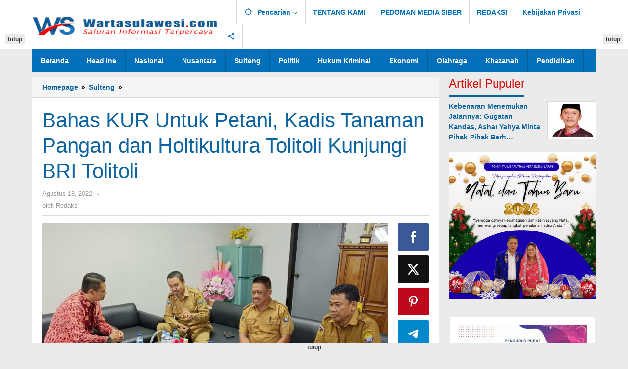

--- FILE ---
content_type: text/html; charset=UTF-8
request_url: https://wartasulawesi.com/bahas-kur-untuk-petani-kadis-tanaman-pangan-dan-holtikultura-tolitoli-kunjungi-bri-tolitoli/
body_size: 19324
content:
<!DOCTYPE html><html lang="id" prefix="og: https://ogp.me/ns#"><head itemscope="itemscope" itemtype="https://schema.org/WebSite"><meta charset="UTF-8"><meta name="viewport" content="width=device-width, initial-scale=1"><link rel="profile" href="http://gmpg.org/xfn/11"><title>Bahas KUR Untuk Petani, Kadis Tanaman Pangan dan Holtikultura Tolitoli Kunjungi BRI Tolitoli - wartasulawesi.com</title><meta name="description" content="TOLITOLI, WARTASULAWESI.COM - Dalam rangka mempererat hubungan kemitraan antar instansi, Kepala Dinas Tanaman Pangan dan Holtikultura Kabupaten Tolitoli,"/><meta name="robots" content="index, follow, max-snippet:-1, max-video-preview:-1, max-image-preview:large"/><link rel="canonical" href="https://wartasulawesi.com/bahas-kur-untuk-petani-kadis-tanaman-pangan-dan-holtikultura-tolitoli-kunjungi-bri-tolitoli/" /><meta property="og:locale" content="id_ID" /><meta property="og:type" content="article" /><meta property="og:title" content="Bahas KUR Untuk Petani, Kadis Tanaman Pangan dan Holtikultura Tolitoli Kunjungi BRI Tolitoli - wartasulawesi.com" /><meta property="og:description" content="TOLITOLI, WARTASULAWESI.COM - Dalam rangka mempererat hubungan kemitraan antar instansi, Kepala Dinas Tanaman Pangan dan Holtikultura Kabupaten Tolitoli," /><meta property="og:url" content="https://wartasulawesi.com/bahas-kur-untuk-petani-kadis-tanaman-pangan-dan-holtikultura-tolitoli-kunjungi-bri-tolitoli/" /><meta property="og:site_name" content="wartasulawesi.com" /><meta property="article:tag" content="Tolitoli" /><meta property="article:section" content="Sulteng" /><meta property="og:image" content="https://wartasulawesi.com/wp-content/uploads/2022/08/Kadis-Tanaman-Pangan.jpeg" /><meta property="og:image:secure_url" content="https://wartasulawesi.com/wp-content/uploads/2022/08/Kadis-Tanaman-Pangan.jpeg" /><meta property="og:image:width" content="1523" /><meta property="og:image:height" content="1076" /><meta property="og:image:alt" content="Tolitoli" /><meta property="og:image:type" content="image/jpeg" /><meta property="article:published_time" content="2022-08-18T03:31:52+08:00" /><meta name="twitter:card" content="summary_large_image" /><meta name="twitter:title" content="Bahas KUR Untuk Petani, Kadis Tanaman Pangan dan Holtikultura Tolitoli Kunjungi BRI Tolitoli - wartasulawesi.com" /><meta name="twitter:description" content="TOLITOLI, WARTASULAWESI.COM - Dalam rangka mempererat hubungan kemitraan antar instansi, Kepala Dinas Tanaman Pangan dan Holtikultura Kabupaten Tolitoli," /><meta name="twitter:image" content="https://wartasulawesi.com/wp-content/uploads/2022/08/Kadis-Tanaman-Pangan.jpeg" /><meta name="twitter:label1" content="Ditulis oleh" /><meta name="twitter:data1" content="Redaksi" /><meta name="twitter:label2" content="Waktunya membaca" /><meta name="twitter:data2" content="Kurang dari semenit" /> <script type="application/ld+json" class="rank-math-schema">{"@context":"https://schema.org","@graph":[{"@type":["NewsMediaOrganization","Organization"],"@id":"https://wartasulawesi.com/#organization","name":"wartasulawesi.com","url":"https://wartasulawesi.com","logo":{"@type":"ImageObject","@id":"https://wartasulawesi.com/#logo","url":"https://wartasulawesi.com/wp-content/uploads/2022/05/WS-Logo3-e1652336011911.png","contentUrl":"https://wartasulawesi.com/wp-content/uploads/2022/05/WS-Logo3-e1652336011911.png","caption":"wartasulawesi.com","inLanguage":"id","width":"400","height":"65"}},{"@type":"WebSite","@id":"https://wartasulawesi.com/#website","url":"https://wartasulawesi.com","name":"wartasulawesi.com","publisher":{"@id":"https://wartasulawesi.com/#organization"},"inLanguage":"id"},{"@type":"ImageObject","@id":"https://wartasulawesi.com/wp-content/uploads/2022/08/Kadis-Tanaman-Pangan.jpeg","url":"https://wartasulawesi.com/wp-content/uploads/2022/08/Kadis-Tanaman-Pangan.jpeg","width":"1523","height":"1076","caption":"Tolitoli","inLanguage":"id"},{"@type":"BreadcrumbList","@id":"https://wartasulawesi.com/bahas-kur-untuk-petani-kadis-tanaman-pangan-dan-holtikultura-tolitoli-kunjungi-bri-tolitoli/#breadcrumb","itemListElement":[{"@type":"ListItem","position":"1","item":{"@id":"https://wartasulawesi.com","name":"Home"}},{"@type":"ListItem","position":"2","item":{"@id":"https://wartasulawesi.com/sulteng/","name":"Sulteng"}},{"@type":"ListItem","position":"3","item":{"@id":"https://wartasulawesi.com/bahas-kur-untuk-petani-kadis-tanaman-pangan-dan-holtikultura-tolitoli-kunjungi-bri-tolitoli/","name":"Bahas KUR Untuk Petani, Kadis Tanaman Pangan dan Holtikultura Tolitoli Kunjungi BRI Tolitoli"}}]},{"@type":"WebPage","@id":"https://wartasulawesi.com/bahas-kur-untuk-petani-kadis-tanaman-pangan-dan-holtikultura-tolitoli-kunjungi-bri-tolitoli/#webpage","url":"https://wartasulawesi.com/bahas-kur-untuk-petani-kadis-tanaman-pangan-dan-holtikultura-tolitoli-kunjungi-bri-tolitoli/","name":"Bahas KUR Untuk Petani, Kadis Tanaman Pangan dan Holtikultura Tolitoli Kunjungi BRI Tolitoli - wartasulawesi.com","datePublished":"2022-08-18T03:31:52+08:00","dateModified":"2022-08-18T03:31:52+08:00","isPartOf":{"@id":"https://wartasulawesi.com/#website"},"primaryImageOfPage":{"@id":"https://wartasulawesi.com/wp-content/uploads/2022/08/Kadis-Tanaman-Pangan.jpeg"},"inLanguage":"id","breadcrumb":{"@id":"https://wartasulawesi.com/bahas-kur-untuk-petani-kadis-tanaman-pangan-dan-holtikultura-tolitoli-kunjungi-bri-tolitoli/#breadcrumb"}},{"@type":"Person","@id":"https://wartasulawesi.com/author/Redaksi/","name":"Redaksi","url":"https://wartasulawesi.com/author/Redaksi/","image":{"@type":"ImageObject","@id":"https://wartasulawesi.com/wp-content/litespeed/avatar/d4ae83b0fcb090c44ee93eec8c599762.jpg?ver=1768469260","url":"https://wartasulawesi.com/wp-content/litespeed/avatar/d4ae83b0fcb090c44ee93eec8c599762.jpg?ver=1768469260","caption":"Redaksi","inLanguage":"id"},"sameAs":["https://fajarsulawesi.com"],"worksFor":{"@id":"https://wartasulawesi.com/#organization"}},{"@type":"NewsArticle","headline":"Bahas KUR Untuk Petani, Kadis Tanaman Pangan dan Holtikultura Tolitoli Kunjungi BRI Tolitoli -","keywords":"Tolitoli","datePublished":"2022-08-18T03:31:52+08:00","dateModified":"2022-08-18T03:31:52+08:00","articleSection":"Sulteng","author":{"@id":"https://wartasulawesi.com/author/Redaksi/","name":"Redaksi"},"publisher":{"@id":"https://wartasulawesi.com/#organization"},"description":"TOLITOLI, WARTASULAWESI.COM - Dalam rangka mempererat hubungan kemitraan antar instansi, Kepala Dinas Tanaman Pangan dan Holtikultura Kabupaten Tolitoli,","name":"Bahas KUR Untuk Petani, Kadis Tanaman Pangan dan Holtikultura Tolitoli Kunjungi BRI Tolitoli -","@id":"https://wartasulawesi.com/bahas-kur-untuk-petani-kadis-tanaman-pangan-dan-holtikultura-tolitoli-kunjungi-bri-tolitoli/#richSnippet","isPartOf":{"@id":"https://wartasulawesi.com/bahas-kur-untuk-petani-kadis-tanaman-pangan-dan-holtikultura-tolitoli-kunjungi-bri-tolitoli/#webpage"},"image":{"@id":"https://wartasulawesi.com/wp-content/uploads/2022/08/Kadis-Tanaman-Pangan.jpeg"},"inLanguage":"id","mainEntityOfPage":{"@id":"https://wartasulawesi.com/bahas-kur-untuk-petani-kadis-tanaman-pangan-dan-holtikultura-tolitoli-kunjungi-bri-tolitoli/#webpage"}}]}</script> <link rel='dns-prefetch' href='//fonts.googleapis.com' /><link rel="alternate" type="application/rss+xml" title="wartasulawesi.com &raquo; Feed" href="https://wartasulawesi.com/feed/" /><link rel="alternate" type="application/rss+xml" title="wartasulawesi.com &raquo; Umpan Komentar" href="https://wartasulawesi.com/comments/feed/" /><link rel="alternate" type="application/rss+xml" title="wartasulawesi.com &raquo; Bahas KUR Untuk Petani, Kadis Tanaman Pangan dan Holtikultura Tolitoli Kunjungi BRI Tolitoli Umpan Komentar" href="https://wartasulawesi.com/bahas-kur-untuk-petani-kadis-tanaman-pangan-dan-holtikultura-tolitoli-kunjungi-bri-tolitoli/feed/" /><link rel="alternate" title="oEmbed (JSON)" type="application/json+oembed" href="https://wartasulawesi.com/wp-json/oembed/1.0/embed?url=https%3A%2F%2Fwartasulawesi.com%2Fbahas-kur-untuk-petani-kadis-tanaman-pangan-dan-holtikultura-tolitoli-kunjungi-bri-tolitoli%2F" /><link rel="alternate" title="oEmbed (XML)" type="text/xml+oembed" href="https://wartasulawesi.com/wp-json/oembed/1.0/embed?url=https%3A%2F%2Fwartasulawesi.com%2Fbahas-kur-untuk-petani-kadis-tanaman-pangan-dan-holtikultura-tolitoli-kunjungi-bri-tolitoli%2F&#038;format=xml" /><style id='wp-img-auto-sizes-contain-inline-css' type='text/css'>img:is([sizes=auto i],[sizes^="auto," i]){contain-intrinsic-size:3000px 1500px}
/*# sourceURL=wp-img-auto-sizes-contain-inline-css */</style><link data-optimized="2" rel="stylesheet" href="https://wartasulawesi.com/wp-content/litespeed/css/7f9737c52ecefa3ea0cece60f80cd5eb.css?ver=23371" /><style id='majalahpro-style-inline-css' type='text/css'>body{color:#000000;font-family:"Open Sans",arial,sans-serif;}kbd,a.button,button,.button,button.button,input[type="button"],input[type="reset"],input[type="submit"],#infinite-handle span,ol.comment-list li div.reply .comment-reply-link,#cancel-comment-reply-link,.tagcloud a,.tagcloud ul,ul.page-numbers li span.page-numbers,.prevnextpost-links a .prevnextpost,.page-links .page-link-number,.sidr,#navigationamp,.firstpage-title,.gmr-ajax-tab > li > a.js-tabs__title-active,.gmr-ajax-tab > li > a.js-tabs__title-active:focus,.gmr-ajax-tab > li > a.js-tabs__title-active:hover,#secondary-slider .splide__slide.is-active{background-color:#0b63a1;}#primary-menu .sub-menu-search,#primary-menu .sub-menu,#primary-menu .children,.gmr-ajax-loader{border-bottom-color:#0b63a1;}blockquote,a.button,button,.button,button.button,input[type="button"],input[type="reset"],input[type="submit"],.gmr-theme div.sharedaddy h3.sd-title:before,.bypostauthor > .comment-body,ol.comment-list li .comment-meta:after,.widget-title span{border-color:#0b63a1;}.gmr-meta-topic a,h3.widget-title,h3.related-title,.gmr-owl-carousel .gmr-slide-topic a,.gmr-module-slide-topic a{color:#dd0000;}#secondary-slider{border-top-color:#dd0000;}.gmr-owl-carousel .gmr-slide-topic a,.gmr-firstbox-content{border-color:#dd0000;}a{color:#0b63a1;}.gmr-secondmenu #primary-menu > li.page_item_has_children > a:after,.gmr-secondmenu #primary-menu > li.menu-item-has-children > a:after,.gmr-secondmenu #primary-menu .sub-menu-search > li.page_item_has_children > a:after,.gmr-secondmenu #primary-menu .sub-menu-search > li.menu-item-has-children > a:after,.gmr-secondmenu #primary-menu .sub-menu > li.page_item_has_children > a:after,.gmr-secondmenu #primary-menu .sub-menu > li.menu-item-has-children > a:after,.gmr-secondmenu #primary-menu .children > li.page_item_has_children > a:after,.gmr-secondmenu #primary-menu .children > li.menu-item-has-children > a:after{border-color:#0b63a1;}a:hover,a:focus,a:active{color:#0b63a1;}.gmr-topnavmenu #primary-menu > li.page_item_has_children:hover > a:after,.gmr-topnavmenu #primary-menu > li.menu-item-has-children:hover > a:after{border-color:#0b63a1;}.site-title a{color:#0b63a1;}.site-description{color:#999999;}.gmr-logo{margin-top:3px;}.gmr-menuwrap,.gmr-sticky .top-header.sticky-menu,.gmr-mainmenu #primary-menu .sub-menu,.gmr-mainmenu #primary-menu .children{background-color:#016fba;}#gmr-responsive-menu,.gmr-mainmenu #primary-menu > li > a{color:#ffffff;}.gmr-mainmenu #primary-menu > li.menu-border > a span,.gmr-mainmenu #primary-menu > li.page_item_has_children > a:after,.gmr-mainmenu #primary-menu > li.menu-item-has-children > a:after,.gmr-mainmenu #primary-menu .sub-menu-search > li.page_item_has_children > a:after,.gmr-mainmenu #primary-menu .sub-menu-search > li.menu-item-has-children > a:after,.gmr-mainmenu #primary-menu .sub-menu > li.page_item_has_children > a:after,.gmr-mainmenu #primary-menu .sub-menu > li.menu-item-has-children > a:after,.gmr-mainmenu #primary-menu .children > li.page_item_has_children > a:after,.gmr-mainmenu #primary-menu .children > li.menu-item-has-children > a:after{border-color:#ffffff;}#gmr-responsive-menu:hover,.gmr-mainmenu #primary-menu > li:hover > a,.gmr-mainmenu #primary-menu .current-menu-item > a,.gmr-mainmenu #primary-menu .current-menu-ancestor > a,.gmr-mainmenu #primary-menu .current_page_item > a,.gmr-mainmenu #primary-menu .current_page_ancestor > a,.gmr-mainmenu .search-trigger .gmr-icon:hover{color:#ffffff;}.gmr-mainmenu #primary-menu > li.menu-border:hover > a span,.gmr-mainmenu #primary-menu > li.menu-border.current-menu-item > a span,.gmr-mainmenu #primary-menu > li.menu-border.current-menu-ancestor > a span,.gmr-mainmenu #primary-menu > li.menu-border.current_page_item > a span,.gmr-mainmenu #primary-menu > li.menu-border.current_page_ancestor > a span,.gmr-mainmenu #primary-menu > li.page_item_has_children:hover > a:after,.gmr-mainmenu #primary-menu > li.menu-item-has-children:hover > a:after{border-color:#ffffff;}.gmr-mainmenu #primary-menu > li:hover > a,.gmr-mainmenu #primary-menu .current-menu-item > a,.gmr-mainmenu #primary-menu .current-menu-ancestor > a,.gmr-mainmenu #primary-menu .current_page_item > a,.gmr-mainmenu #primary-menu .current_page_ancestor > a{background-color:#dd0000;}.gmr-topnavwrap{background-color:#ffffff;}#gmr-topnavresponsive-menu svg,.gmr-topnavmenu #primary-menu > li > a,.gmr-social-icon ul > li > a,.search-trigger .gmr-icon{color:#016fba;}.gmr-topnavmenu #primary-menu > li.menu-border > a span,.gmr-topnavmenu #primary-menu > li.page_item_has_children > a:after,.gmr-topnavmenu #primary-menu > li.menu-item-has-children > a:after,.gmr-topnavmenu #primary-menu .sub-menu-search > li.page_item_has_children > a:after,.gmr-topnavmenu #primary-menu .sub-menu-search > li.menu-item-has-children > a:after,.gmr-topnavmenu #primary-menu .sub-menu > li.page_item_has_children > a:after,.gmr-topnavmenu #primary-menu .sub-menu > li.menu-item-has-children > a:after,.gmr-topnavmenu #primary-menu .children > li.page_item_has_children > a:after,.gmr-topnavmenu #primary-menu .children > li.menu-item-has-children > a:after{border-color:#016fba;}#gmr-topnavresponsive-menu:hover,.gmr-topnavmenu #primary-menu > li:hover > a,.gmr-topnavmenu #primary-menu .current-menu-item > a,.gmr-topnavmenu #primary-menu .current-menu-ancestor > a,.gmr-topnavmenu #primary-menu .current_page_item > a,.gmr-topnavmenu #primary-menu .current_page_ancestor > a,.gmr-social-icon ul > li > a:hover{color:#dd0000;}.gmr-topnavmenu #primary-menu > li.menu-border:hover > a span,.gmr-topnavmenu #primary-menu > li.menu-border.current-menu-item > a span,.gmr-topnavmenu #primary-menu > li.menu-border.current-menu-ancestor > a span,.gmr-topnavmenu #primary-menu > li.menu-border.current_page_item > a span,.gmr-topnavmenu #primary-menu > li.menu-border.current_page_ancestor > a span,.gmr-topnavmenu #primary-menu > li.page_item_has_children:hover > a:after,.gmr-topnavmenu #primary-menu > li.menu-item-has-children:hover > a:after{border-color:#dd0000;}.page-title,.breadcrumbs,.gmr-authorbox,.module-slide-tabs,.related-title{background-color:#f5f5f5;}.site-main,.gmr-infinite-selector.gmr-related-infinite #gmr-main-load .item-infinite .item-box,.majalahpro-core-related-post .gmr-newinfinite{background-color:#ffffff;}h1,h2,h3,h4,h5,h6,.h1,.h2,.h3,.h4,.h5,.h6,.site-title,#gmr-responsive-menu,.gmr-mainmenu #primary-menu > li > a{font-family:"Open Sans",arial,sans-serif;}body,.gmr-gallery-related ul li,.gmr-module-posts ul li{font-weight:600;font-size:14px;}.entry-content-single{font-size:17px;}h1{font-size:30px;}h2{font-size:26px;}h3{font-size:24px;}h4{font-size:22px;}h5{font-size:20px;}h6{font-size:18px;}.widget-footer{background-color:#ffffff;}.site-footer{color:#323233;}.site-footer a{color:#999;}.site-footer a:hover{color:#999;}
/*# sourceURL=majalahpro-style-inline-css */</style><link rel="https://api.w.org/" href="https://wartasulawesi.com/wp-json/" /><link rel="alternate" title="JSON" type="application/json" href="https://wartasulawesi.com/wp-json/wp/v2/posts/1684" /><link rel="EditURI" type="application/rsd+xml" title="RSD" href="https://wartasulawesi.com/xmlrpc.php?rsd" /><meta name="generator" content="WordPress 6.9" /><link rel='shortlink' href='https://wartasulawesi.com/?p=1684' />
 <script type="litespeed/javascript" data-src="https://pagead2.googlesyndication.com/pagead/js/adsbygoogle.js?client=ca-pub-8898842917801060"
     crossorigin="anonymous"></script>  <script type="litespeed/javascript" data-src="https://www.googletagmanager.com/gtag/js?id=G-CHLQBRQL8C"></script> <script type="litespeed/javascript">window.dataLayer=window.dataLayer||[];function gtag(){dataLayer.push(arguments)}
gtag('js',new Date());gtag('config','G-CHLQBRQL8C')</script> <link rel="pingback" href="https://wartasulawesi.com/xmlrpc.php"><link rel="amphtml" href="https://wartasulawesi.com/bahas-kur-untuk-petani-kadis-tanaman-pangan-dan-holtikultura-tolitoli-kunjungi-bri-tolitoli/?amp=1"><link rel="icon" href="https://wartasulawesi.com/wp-content/uploads/2022/05/cropped-pavicon-32x32.png" sizes="32x32" /><link rel="icon" href="https://wartasulawesi.com/wp-content/uploads/2022/05/cropped-pavicon-192x192.png" sizes="192x192" /><link rel="apple-touch-icon" href="https://wartasulawesi.com/wp-content/uploads/2022/05/cropped-pavicon-180x180.png" /><meta name="msapplication-TileImage" content="https://wartasulawesi.com/wp-content/uploads/2022/05/cropped-pavicon-270x270.png" /><style type="text/css" id="wp-custom-css">h1, h2, h3, h4, h5, h6 {
    font-family: sans-serif;
    font-weight: 600;
    line-height: 1.1;
    color: #0b63a1;
    margin-top: 0;
    margin-bottom: 5px;</style><style id='global-styles-inline-css' type='text/css'>:root{--wp--preset--aspect-ratio--square: 1;--wp--preset--aspect-ratio--4-3: 4/3;--wp--preset--aspect-ratio--3-4: 3/4;--wp--preset--aspect-ratio--3-2: 3/2;--wp--preset--aspect-ratio--2-3: 2/3;--wp--preset--aspect-ratio--16-9: 16/9;--wp--preset--aspect-ratio--9-16: 9/16;--wp--preset--color--black: #000000;--wp--preset--color--cyan-bluish-gray: #abb8c3;--wp--preset--color--white: #ffffff;--wp--preset--color--pale-pink: #f78da7;--wp--preset--color--vivid-red: #cf2e2e;--wp--preset--color--luminous-vivid-orange: #ff6900;--wp--preset--color--luminous-vivid-amber: #fcb900;--wp--preset--color--light-green-cyan: #7bdcb5;--wp--preset--color--vivid-green-cyan: #00d084;--wp--preset--color--pale-cyan-blue: #8ed1fc;--wp--preset--color--vivid-cyan-blue: #0693e3;--wp--preset--color--vivid-purple: #9b51e0;--wp--preset--gradient--vivid-cyan-blue-to-vivid-purple: linear-gradient(135deg,rgb(6,147,227) 0%,rgb(155,81,224) 100%);--wp--preset--gradient--light-green-cyan-to-vivid-green-cyan: linear-gradient(135deg,rgb(122,220,180) 0%,rgb(0,208,130) 100%);--wp--preset--gradient--luminous-vivid-amber-to-luminous-vivid-orange: linear-gradient(135deg,rgb(252,185,0) 0%,rgb(255,105,0) 100%);--wp--preset--gradient--luminous-vivid-orange-to-vivid-red: linear-gradient(135deg,rgb(255,105,0) 0%,rgb(207,46,46) 100%);--wp--preset--gradient--very-light-gray-to-cyan-bluish-gray: linear-gradient(135deg,rgb(238,238,238) 0%,rgb(169,184,195) 100%);--wp--preset--gradient--cool-to-warm-spectrum: linear-gradient(135deg,rgb(74,234,220) 0%,rgb(151,120,209) 20%,rgb(207,42,186) 40%,rgb(238,44,130) 60%,rgb(251,105,98) 80%,rgb(254,248,76) 100%);--wp--preset--gradient--blush-light-purple: linear-gradient(135deg,rgb(255,206,236) 0%,rgb(152,150,240) 100%);--wp--preset--gradient--blush-bordeaux: linear-gradient(135deg,rgb(254,205,165) 0%,rgb(254,45,45) 50%,rgb(107,0,62) 100%);--wp--preset--gradient--luminous-dusk: linear-gradient(135deg,rgb(255,203,112) 0%,rgb(199,81,192) 50%,rgb(65,88,208) 100%);--wp--preset--gradient--pale-ocean: linear-gradient(135deg,rgb(255,245,203) 0%,rgb(182,227,212) 50%,rgb(51,167,181) 100%);--wp--preset--gradient--electric-grass: linear-gradient(135deg,rgb(202,248,128) 0%,rgb(113,206,126) 100%);--wp--preset--gradient--midnight: linear-gradient(135deg,rgb(2,3,129) 0%,rgb(40,116,252) 100%);--wp--preset--font-size--small: 13px;--wp--preset--font-size--medium: 20px;--wp--preset--font-size--large: 36px;--wp--preset--font-size--x-large: 42px;--wp--preset--spacing--20: 0.44rem;--wp--preset--spacing--30: 0.67rem;--wp--preset--spacing--40: 1rem;--wp--preset--spacing--50: 1.5rem;--wp--preset--spacing--60: 2.25rem;--wp--preset--spacing--70: 3.38rem;--wp--preset--spacing--80: 5.06rem;--wp--preset--shadow--natural: 6px 6px 9px rgba(0, 0, 0, 0.2);--wp--preset--shadow--deep: 12px 12px 50px rgba(0, 0, 0, 0.4);--wp--preset--shadow--sharp: 6px 6px 0px rgba(0, 0, 0, 0.2);--wp--preset--shadow--outlined: 6px 6px 0px -3px rgb(255, 255, 255), 6px 6px rgb(0, 0, 0);--wp--preset--shadow--crisp: 6px 6px 0px rgb(0, 0, 0);}:where(.is-layout-flex){gap: 0.5em;}:where(.is-layout-grid){gap: 0.5em;}body .is-layout-flex{display: flex;}.is-layout-flex{flex-wrap: wrap;align-items: center;}.is-layout-flex > :is(*, div){margin: 0;}body .is-layout-grid{display: grid;}.is-layout-grid > :is(*, div){margin: 0;}:where(.wp-block-columns.is-layout-flex){gap: 2em;}:where(.wp-block-columns.is-layout-grid){gap: 2em;}:where(.wp-block-post-template.is-layout-flex){gap: 1.25em;}:where(.wp-block-post-template.is-layout-grid){gap: 1.25em;}.has-black-color{color: var(--wp--preset--color--black) !important;}.has-cyan-bluish-gray-color{color: var(--wp--preset--color--cyan-bluish-gray) !important;}.has-white-color{color: var(--wp--preset--color--white) !important;}.has-pale-pink-color{color: var(--wp--preset--color--pale-pink) !important;}.has-vivid-red-color{color: var(--wp--preset--color--vivid-red) !important;}.has-luminous-vivid-orange-color{color: var(--wp--preset--color--luminous-vivid-orange) !important;}.has-luminous-vivid-amber-color{color: var(--wp--preset--color--luminous-vivid-amber) !important;}.has-light-green-cyan-color{color: var(--wp--preset--color--light-green-cyan) !important;}.has-vivid-green-cyan-color{color: var(--wp--preset--color--vivid-green-cyan) !important;}.has-pale-cyan-blue-color{color: var(--wp--preset--color--pale-cyan-blue) !important;}.has-vivid-cyan-blue-color{color: var(--wp--preset--color--vivid-cyan-blue) !important;}.has-vivid-purple-color{color: var(--wp--preset--color--vivid-purple) !important;}.has-black-background-color{background-color: var(--wp--preset--color--black) !important;}.has-cyan-bluish-gray-background-color{background-color: var(--wp--preset--color--cyan-bluish-gray) !important;}.has-white-background-color{background-color: var(--wp--preset--color--white) !important;}.has-pale-pink-background-color{background-color: var(--wp--preset--color--pale-pink) !important;}.has-vivid-red-background-color{background-color: var(--wp--preset--color--vivid-red) !important;}.has-luminous-vivid-orange-background-color{background-color: var(--wp--preset--color--luminous-vivid-orange) !important;}.has-luminous-vivid-amber-background-color{background-color: var(--wp--preset--color--luminous-vivid-amber) !important;}.has-light-green-cyan-background-color{background-color: var(--wp--preset--color--light-green-cyan) !important;}.has-vivid-green-cyan-background-color{background-color: var(--wp--preset--color--vivid-green-cyan) !important;}.has-pale-cyan-blue-background-color{background-color: var(--wp--preset--color--pale-cyan-blue) !important;}.has-vivid-cyan-blue-background-color{background-color: var(--wp--preset--color--vivid-cyan-blue) !important;}.has-vivid-purple-background-color{background-color: var(--wp--preset--color--vivid-purple) !important;}.has-black-border-color{border-color: var(--wp--preset--color--black) !important;}.has-cyan-bluish-gray-border-color{border-color: var(--wp--preset--color--cyan-bluish-gray) !important;}.has-white-border-color{border-color: var(--wp--preset--color--white) !important;}.has-pale-pink-border-color{border-color: var(--wp--preset--color--pale-pink) !important;}.has-vivid-red-border-color{border-color: var(--wp--preset--color--vivid-red) !important;}.has-luminous-vivid-orange-border-color{border-color: var(--wp--preset--color--luminous-vivid-orange) !important;}.has-luminous-vivid-amber-border-color{border-color: var(--wp--preset--color--luminous-vivid-amber) !important;}.has-light-green-cyan-border-color{border-color: var(--wp--preset--color--light-green-cyan) !important;}.has-vivid-green-cyan-border-color{border-color: var(--wp--preset--color--vivid-green-cyan) !important;}.has-pale-cyan-blue-border-color{border-color: var(--wp--preset--color--pale-cyan-blue) !important;}.has-vivid-cyan-blue-border-color{border-color: var(--wp--preset--color--vivid-cyan-blue) !important;}.has-vivid-purple-border-color{border-color: var(--wp--preset--color--vivid-purple) !important;}.has-vivid-cyan-blue-to-vivid-purple-gradient-background{background: var(--wp--preset--gradient--vivid-cyan-blue-to-vivid-purple) !important;}.has-light-green-cyan-to-vivid-green-cyan-gradient-background{background: var(--wp--preset--gradient--light-green-cyan-to-vivid-green-cyan) !important;}.has-luminous-vivid-amber-to-luminous-vivid-orange-gradient-background{background: var(--wp--preset--gradient--luminous-vivid-amber-to-luminous-vivid-orange) !important;}.has-luminous-vivid-orange-to-vivid-red-gradient-background{background: var(--wp--preset--gradient--luminous-vivid-orange-to-vivid-red) !important;}.has-very-light-gray-to-cyan-bluish-gray-gradient-background{background: var(--wp--preset--gradient--very-light-gray-to-cyan-bluish-gray) !important;}.has-cool-to-warm-spectrum-gradient-background{background: var(--wp--preset--gradient--cool-to-warm-spectrum) !important;}.has-blush-light-purple-gradient-background{background: var(--wp--preset--gradient--blush-light-purple) !important;}.has-blush-bordeaux-gradient-background{background: var(--wp--preset--gradient--blush-bordeaux) !important;}.has-luminous-dusk-gradient-background{background: var(--wp--preset--gradient--luminous-dusk) !important;}.has-pale-ocean-gradient-background{background: var(--wp--preset--gradient--pale-ocean) !important;}.has-electric-grass-gradient-background{background: var(--wp--preset--gradient--electric-grass) !important;}.has-midnight-gradient-background{background: var(--wp--preset--gradient--midnight) !important;}.has-small-font-size{font-size: var(--wp--preset--font-size--small) !important;}.has-medium-font-size{font-size: var(--wp--preset--font-size--medium) !important;}.has-large-font-size{font-size: var(--wp--preset--font-size--large) !important;}.has-x-large-font-size{font-size: var(--wp--preset--font-size--x-large) !important;}
/*# sourceURL=global-styles-inline-css */</style></head><body class="wp-singular post-template-default single single-post postid-1684 single-format-standard wp-theme-majalahpro gmr-theme idtheme kentooz gmr-sticky" itemscope="itemscope" itemtype="https://schema.org/WebPage">
<a class="skip-link screen-reader-text" href="#main">Lewati ke konten</a><div class="top-header-second"><div class="gmr-topnavwrap clearfix"><div class="container"><div class="gmr-list-table"><div class="gmr-table-row"><div class="gmr-table-cell gmr-table-logo"><div class="gmr-mobilelogo"><div class="gmr-logo"><a href="https://wartasulawesi.com/" class="custom-logo-link" itemprop="url" title="wartasulawesi.com"><img data-lazyloaded="1" src="[data-uri]" width="400" height="65" data-src="https://wartasulawesi.com/wp-content/uploads/2022/05/WS-Logo3-e1652336011911.png" alt="wartasulawesi.com" title="wartasulawesi.com" /></a></div></div></div><div class="gmr-table-cell gmr-table-menu">
<a id="gmr-topnavresponsive-menu" href="#menus" title="Menus" rel="nofollow"><svg xmlns="http://www.w3.org/2000/svg" xmlns:xlink="http://www.w3.org/1999/xlink" aria-hidden="true" role="img" style="vertical-align: -0.125em;" width="1em" height="1em" preserveAspectRatio="xMidYMid meet" viewBox="0 0 24 24"><path d="M3 18h18v-2H3v2zm0-5h18v-2H3v2zm0-7v2h18V6H3z" fill="currentColor"/></svg></a><div class="close-topnavmenu-wrap"><a id="close-topnavmenu-button" rel="nofollow" href="#"><svg xmlns="http://www.w3.org/2000/svg" xmlns:xlink="http://www.w3.org/1999/xlink" aria-hidden="true" role="img" width="1em" height="1em" preserveAspectRatio="xMidYMid meet" viewBox="0 0 24 24"><g fill="currentColor"><path d="M12 2a10 10 0 1 0 10 10A10 10 0 0 0 12 2zm0 18a8 8 0 1 1 8-8a8 8 0 0 1-8 8z"/><path d="M14.71 9.29a1 1 0 0 0-1.42 0L12 10.59l-1.29-1.3a1 1 0 0 0-1.42 1.42l1.3 1.29l-1.3 1.29a1 1 0 0 0 0 1.42a1 1 0 0 0 1.42 0l1.29-1.3l1.29 1.3a1 1 0 0 0 1.42 0a1 1 0 0 0 0-1.42L13.41 12l1.3-1.29a1 1 0 0 0 0-1.42z"/></g></svg></a></div><nav id="site-navigation" class="gmr-topnavmenu pull-right" role="navigation" itemscope="itemscope" itemtype="https://schema.org/SiteNavigationElement"><ul id="primary-menu" class="menu"><li class="menu-item menu-item-type-custom menu-item-object-custom menu-item-object-date"><span class="gmr-top-date" data-lang="id">&nbsp;</span></li><li class="menu-item menu-item-type-custom menu-item-object-custom menu-item-has-children gmr-search"><a href="#" title="Pencarian" rel="nofollow" itemprop="url"><svg xmlns="http://www.w3.org/2000/svg" xmlns:xlink="http://www.w3.org/1999/xlink" aria-hidden="true" role="img" style="vertical-align: -0.125em;" width="1em" height="1em" preserveAspectRatio="xMidYMid meet" viewBox="0 0 24 24"><path d="M20.94 11A8.994 8.994 0 0 0 13 3.06V1h-2v2.06A8.994 8.994 0 0 0 3.06 11H1v2h2.06A8.994 8.994 0 0 0 11 20.94V23h2v-2.06A8.994 8.994 0 0 0 20.94 13H23v-2h-2.06zM12 19c-3.87 0-7-3.13-7-7s3.13-7 7-7s7 3.13 7 7s-3.13 7-7 7z" fill="currentColor"/></svg><span itemprop="name">Pencarian</span></a><ul class="sub-menu-search"><li id="menu-item-search" class="menu-item menu-item-type-custom menu-item-object-custom menu-item-search"><form method="get" class="gmr-searchform searchform" action="https://wartasulawesi.com/"><input type="text" name="s" id="s" placeholder="Pencarian" /></form></li></ul></li><li id="menu-item-2025" class="menu-item menu-item-type-post_type menu-item-object-page menu-item-2025"><a href="https://wartasulawesi.com/tentang-kami/" itemprop="url"><span itemprop="name">TENTANG KAMI</span></a></li><li id="menu-item-2026" class="menu-item menu-item-type-post_type menu-item-object-page menu-item-2026"><a href="https://wartasulawesi.com/pedoman-media-siber/" itemprop="url"><span itemprop="name">PEDOMAN MEDIA SIBER</span></a></li><li id="menu-item-2027" class="menu-item menu-item-type-post_type menu-item-object-page menu-item-2027"><a href="https://wartasulawesi.com/redaksi/" itemprop="url"><span itemprop="name">REDAKSI</span></a></li><li id="menu-item-6635" class="menu-item menu-item-type-post_type menu-item-object-page menu-item-6635"><a href="https://wartasulawesi.com/kebijakan-privasi/" itemprop="url"><span itemprop="name">Kebijakan Privasi</span></a></li><li class="menu-item menu-item-type-custom menu-item-object-custom gmr-social-menu">
<a href="#" title="Social Network" rel="nofollow" class="gmr-social-mainlink" itemprop="url">
<svg xmlns="http://www.w3.org/2000/svg" xmlns:xlink="http://www.w3.org/1999/xlink" aria-hidden="true" role="img" style="vertical-align: -0.125em;" width="1em" height="1em" preserveAspectRatio="xMidYMid meet" viewBox="0 0 24 24"><path d="M18 16.08c-.76 0-1.44.3-1.96.77L8.91 12.7c.05-.23.09-.46.09-.7s-.04-.47-.09-.7l7.05-4.11c.54.5 1.25.81 2.04.81c1.66 0 3-1.34 3-3s-1.34-3-3-3s-3 1.34-3 3c0 .24.04.47.09.7L8.04 9.81C7.5 9.31 6.79 9 6 9c-1.66 0-3 1.34-3 3s1.34 3 3 3c.79 0 1.5-.31 2.04-.81l7.12 4.16c-.05.21-.08.43-.08.65c0 1.61 1.31 2.92 2.92 2.92c1.61 0 2.92-1.31 2.92-2.92s-1.31-2.92-2.92-2.92z" fill="currentColor"/></svg>
</a><ul class="sub-menu"><li class="menu-item menu-item-type-custom menu-item-object-custom menu-item-social-network"><a href="#" title="Facebook" class="facebook" target="_blank" rel="nofollow"><svg xmlns="http://www.w3.org/2000/svg" xmlns:xlink="http://www.w3.org/1999/xlink" aria-hidden="true" role="img" width="1em" height="1em" preserveAspectRatio="xMidYMid meet" viewBox="0 0 16 16"><g fill="currentColor"><path d="M16 8.049c0-4.446-3.582-8.05-8-8.05C3.58 0-.002 3.603-.002 8.05c0 4.017 2.926 7.347 6.75 7.951v-5.625h-2.03V8.05H6.75V6.275c0-2.017 1.195-3.131 3.022-3.131c.876 0 1.791.157 1.791.157v1.98h-1.009c-.993 0-1.303.621-1.303 1.258v1.51h2.218l-.354 2.326H9.25V16c3.824-.604 6.75-3.934 6.75-7.951z"/></g></svg>Facebook</a></li><li class="menu-item menu-item-type-custom menu-item-object-custom menu-item-social-network"><a href="#" title="Twitter" class="twitter" target="_blank" rel="nofollow"><svg xmlns="http://www.w3.org/2000/svg" aria-hidden="true" role="img" width="1em" height="1em" viewBox="0 0 24 24"><path fill="currentColor" d="M18.901 1.153h3.68l-8.04 9.19L24 22.846h-7.406l-5.8-7.584l-6.638 7.584H.474l8.6-9.83L0 1.154h7.594l5.243 6.932ZM17.61 20.644h2.039L6.486 3.24H4.298Z"></path></svg>Twitter</a></li><li class="menu-item menu-item-type-custom menu-item-object-custom menu-item-social-network"><a href="#" title="Instagram" class="instagram" target="_blank" rel="nofollow"><svg xmlns="http://www.w3.org/2000/svg" xmlns:xlink="http://www.w3.org/1999/xlink" aria-hidden="true" role="img" width="1em" height="1em" preserveAspectRatio="xMidYMid meet" viewBox="0 0 16 16"><g fill="currentColor"><path d="M8 0C5.829 0 5.556.01 4.703.048C3.85.088 3.269.222 2.76.42a3.917 3.917 0 0 0-1.417.923A3.927 3.927 0 0 0 .42 2.76C.222 3.268.087 3.85.048 4.7C.01 5.555 0 5.827 0 8.001c0 2.172.01 2.444.048 3.297c.04.852.174 1.433.372 1.942c.205.526.478.972.923 1.417c.444.445.89.719 1.416.923c.51.198 1.09.333 1.942.372C5.555 15.99 5.827 16 8 16s2.444-.01 3.298-.048c.851-.04 1.434-.174 1.943-.372a3.916 3.916 0 0 0 1.416-.923c.445-.445.718-.891.923-1.417c.197-.509.332-1.09.372-1.942C15.99 10.445 16 10.173 16 8s-.01-2.445-.048-3.299c-.04-.851-.175-1.433-.372-1.941a3.926 3.926 0 0 0-.923-1.417A3.911 3.911 0 0 0 13.24.42c-.51-.198-1.092-.333-1.943-.372C10.443.01 10.172 0 7.998 0h.003zm-.717 1.442h.718c2.136 0 2.389.007 3.232.046c.78.035 1.204.166 1.486.275c.373.145.64.319.92.599c.28.28.453.546.598.92c.11.281.24.705.275 1.485c.039.843.047 1.096.047 3.231s-.008 2.389-.047 3.232c-.035.78-.166 1.203-.275 1.485a2.47 2.47 0 0 1-.599.919c-.28.28-.546.453-.92.598c-.28.11-.704.24-1.485.276c-.843.038-1.096.047-3.232.047s-2.39-.009-3.233-.047c-.78-.036-1.203-.166-1.485-.276a2.478 2.478 0 0 1-.92-.598a2.48 2.48 0 0 1-.6-.92c-.109-.281-.24-.705-.275-1.485c-.038-.843-.046-1.096-.046-3.233c0-2.136.008-2.388.046-3.231c.036-.78.166-1.204.276-1.486c.145-.373.319-.64.599-.92c.28-.28.546-.453.92-.598c.282-.11.705-.24 1.485-.276c.738-.034 1.024-.044 2.515-.045v.002zm4.988 1.328a.96.96 0 1 0 0 1.92a.96.96 0 0 0 0-1.92zm-4.27 1.122a4.109 4.109 0 1 0 0 8.217a4.109 4.109 0 0 0 0-8.217zm0 1.441a2.667 2.667 0 1 1 0 5.334a2.667 2.667 0 0 1 0-5.334z"/></g></svg>Instagram</a></li><li class="menu-item menu-item-type-custom menu-item-object-custom menu-item-social-network"><a href="#" title="Youtube" class="youtube" target="_blank" rel="nofollow"><svg xmlns="http://www.w3.org/2000/svg" xmlns:xlink="http://www.w3.org/1999/xlink" aria-hidden="true" role="img" width="1.13em" height="1em" preserveAspectRatio="xMidYMid meet" viewBox="0 0 576 512"><path d="M549.655 124.083c-6.281-23.65-24.787-42.276-48.284-48.597C458.781 64 288 64 288 64S117.22 64 74.629 75.486c-23.497 6.322-42.003 24.947-48.284 48.597c-11.412 42.867-11.412 132.305-11.412 132.305s0 89.438 11.412 132.305c6.281 23.65 24.787 41.5 48.284 47.821C117.22 448 288 448 288 448s170.78 0 213.371-11.486c23.497-6.321 42.003-24.171 48.284-47.821c11.412-42.867 11.412-132.305 11.412-132.305s0-89.438-11.412-132.305zm-317.51 213.508V175.185l142.739 81.205l-142.739 81.201z" fill="currentColor"/></svg>Youtube</a></li></ul></li></ul></nav></div></div></div></div></div></div><header id="masthead" class="site-header" role="banner" itemscope="itemscope" itemtype="https://schema.org/WPHeader"><div class="top-header"><div class="container"><div class="gmr-menuwrap clearfix"><nav id="site-navigation" class="gmr-mainmenu" role="navigation" itemscope="itemscope" itemtype="https://schema.org/SiteNavigationElement"><ul id="primary-menu" class="menu"><li id="menu-item-1067" class="menu-item menu-item-type-custom menu-item-object-custom menu-item-home menu-item-1067"><a href="https://wartasulawesi.com/" itemprop="url"><span itemprop="name">Beranda</span></a></li><li id="menu-item-3250" class="menu-item menu-item-type-taxonomy menu-item-object-category menu-item-3250"><a href="https://wartasulawesi.com/headline/" itemprop="url"><span itemprop="name">Headline</span></a></li><li id="menu-item-137" class="menu-item menu-item-type-taxonomy menu-item-object-category menu-item-137"><a href="https://wartasulawesi.com/nasional/" itemprop="url"><span itemprop="name">Nasional</span></a></li><li id="menu-item-140" class="menu-item menu-item-type-taxonomy menu-item-object-category menu-item-140"><a href="https://wartasulawesi.com/nusantara/" itemprop="url"><span itemprop="name">Nusantara</span></a></li><li id="menu-item-141" class="menu-item menu-item-type-taxonomy menu-item-object-category current-post-ancestor current-menu-parent current-post-parent menu-item-141"><a href="https://wartasulawesi.com/sulteng/" itemprop="url"><span itemprop="name">Sulteng</span></a></li><li id="menu-item-139" class="menu-item menu-item-type-taxonomy menu-item-object-category menu-item-139"><a href="https://wartasulawesi.com/politik/" itemprop="url"><span itemprop="name">Politik</span></a></li><li id="menu-item-136" class="menu-item menu-item-type-taxonomy menu-item-object-category menu-item-136"><a href="https://wartasulawesi.com/hukum-kriminal/" itemprop="url"><span itemprop="name">Hukum Kriminal</span></a></li><li id="menu-item-135" class="menu-item menu-item-type-taxonomy menu-item-object-category menu-item-135"><a href="https://wartasulawesi.com/ekonomi/" itemprop="url"><span itemprop="name">Ekonomi</span></a></li><li id="menu-item-138" class="menu-item menu-item-type-taxonomy menu-item-object-category menu-item-138"><a href="https://wartasulawesi.com/olahraga/" itemprop="url"><span itemprop="name">Olahraga</span></a></li><li id="menu-item-641" class="menu-item menu-item-type-taxonomy menu-item-object-category menu-item-641"><a href="https://wartasulawesi.com/khazanah/" itemprop="url"><span itemprop="name">Khazanah</span></a></li><li id="menu-item-661" class="menu-item menu-item-type-taxonomy menu-item-object-category menu-item-661"><a href="https://wartasulawesi.com/pendidikan/" itemprop="url"><span itemprop="name">Pendidikan</span></a></li></ul></nav></div></div></div></header><div class="site inner-wrap" id="site-container"><div class="majalahpro-core-floatbanner majalahpro-core-floatbanner-left"><div class="inner-floatleft"><button onclick="parentNode.remove()" title="tutup">tutup</button><script type="litespeed/javascript" data-src="https://pagead2.googlesyndication.com/pagead/js/adsbygoogle.js?client=ca-pub-8898842917801060"
     crossorigin="anonymous"></script></div></div><div class="majalahpro-core-floatbanner majalahpro-core-floatbanner-right"><div class="inner-floatright"><button onclick="parentNode.remove()" title="tutup">tutup</button><script type="litespeed/javascript" data-src="https://pagead2.googlesyndication.com/pagead/js/adsbygoogle.js?client=ca-pub-8898842917801060"
     crossorigin="anonymous"></script></div></div><div id="content" class="gmr-content"><div class="container"><div class="row"><div id="primary" class="content-area col-md-content"><div class="breadcrumbs" itemscope itemtype="https://schema.org/BreadcrumbList"><div class="container">
<span class="first-item" itemprop="itemListElement" itemscope itemtype="https://schema.org/ListItem">
<a itemscope itemtype="https://schema.org/WebPage" itemprop="item" itemid="https://wartasulawesi.com/" href="https://wartasulawesi.com/">
<span itemprop="name">Homepage</span>
</a>
<span itemprop="position" content="1"></span>
</span>
<span class="separator">&raquo;</span>
<span class="0-item" itemprop="itemListElement" itemscope itemtype="https://schema.org/ListItem">
<a itemscope itemtype="https://schema.org/WebPage" itemprop="item" itemid="https://wartasulawesi.com/sulteng/" href="https://wartasulawesi.com/sulteng/">
<span itemprop="name">Sulteng</span>
</a>
<span itemprop="position" content="2"></span>
</span>
<span class="separator">&raquo;</span>
<span class="last-item screen-reader-text" itemscope itemtype="https://schema.org/ListItem">
<span itemprop="name">Bahas KUR Untuk Petani, Kadis Tanaman Pangan dan Holtikultura Tolitoli Kunjungi BRI Tolitoli</span>
<span itemprop="position" content="3"></span>
</span></div></div><main id="main" class="site-main-single" role="main"><article id="post-1684" class="post-1684 post type-post status-publish format-standard has-post-thumbnail hentry category-sulteng tag-tolitoli" itemscope="itemscope" itemtype="https://schema.org/CreativeWork"><div class="gmr-box-content site-main gmr-single"><header class="entry-header"><h1 class="entry-title" itemprop="headline">Bahas KUR Untuk Petani, Kadis Tanaman Pangan dan Holtikultura Tolitoli Kunjungi BRI Tolitoli</h1><div class="gmr-metacontent"><span class="posted-on"><time class="entry-date published updated" itemprop="dateModified" datetime="2022-08-18T03:31:52+08:00">Agustus 18, 2022</time></span><span class="screen-reader-text">oleh <span class="entry-author vcard screen-reader-text" itemprop="author" itemscope="itemscope" itemtype="https://schema.org/person"><a class="url fn n" href="https://wartasulawesi.com/author/Redaksi/" title="Tautan ke: Redaksi" itemprop="url"><span itemprop="name">Redaksi</span></a></span></span><span class="meta-separator">-</span><span class="view-single"></span></div><div class="gmr-metacontent"><span class="posted-on">oleh <span class="entry-author vcard" itemprop="author" itemscope="itemscope" itemtype="https://schema.org/person"><a class="url fn n" href="https://wartasulawesi.com/author/Redaksi/" title="Tautan ke: Redaksi" itemprop="url"><span itemprop="name">Redaksi</span></a></span></span></div></header><div class="row"><div class="col-md-sgl-m"><figure class="wp-caption alignnone gmr-single-image">
<img data-lazyloaded="1" src="[data-uri]" width="1523" height="1076" data-src="https://wartasulawesi.com/wp-content/uploads/2022/08/Kadis-Tanaman-Pangan.jpeg" class="attachment-post-thumbnail size-post-thumbnail wp-post-image" alt="Tolitoli" decoding="async" fetchpriority="high" data-srcset="https://wartasulawesi.com/wp-content/uploads/2022/08/Kadis-Tanaman-Pangan.jpeg 1523w, https://wartasulawesi.com/wp-content/uploads/2022/08/Kadis-Tanaman-Pangan-768x543.jpeg 768w" data-sizes="(max-width: 1523px) 100vw, 1523px" title="Kadis Tanaman Pangan" /><figcaption class="wp-caption-text">Kepala Dinas Pertanian Tolitoli, Tanaman Pangan dan Holtikultura Tolitoli, Rustam Rewa saat berkunjung ke Bank BRI Tolitoli untuk membahas KUR untuk petani. FOTO : IST</figcaption></figure><div class="row"><aside id="secondary" class="widget-area col-md-sb-s-l pos-sticky" role="complementary" ><div id="majalahpro-core-rp-2" class="widget majalahpro-core-form"><h3 class="widget-title"><span>SulTeng</span></h3><div class="majalahpro-core-rp-widget"><div class="majalahpro-core-rp"><ul><li><div class="majalahpro-core-rp-link clearfix">
<a href="https://wartasulawesi.com/dari-pajak-rp507-miliar-hingga-plasma-ribuan-hektare-pt-kurnia-luwuk-sejati-perkuat-ekonomi-sulawesi/" itemprop="url" title="Permalink ke: Dari Pajak Rp50,7 Miliar hingga Plasma Ribuan Hektare, PT Kurnia Luwuk Sejati Perkuat Ekonomi Sulawesi">
<img data-lazyloaded="1" src="[data-uri]" width="148" height="111" data-src="https://wartasulawesi.com/wp-content/uploads/2026/01/IMG-20260107-WA0285-148x111.jpg" class="attachment-medium size-medium wp-post-image" alt="IMG 20260107 WA0285" decoding="async" title="IMG-20260107-WA0285">
<span class="majalahpro-core-rp-title">
Dari Pajak Rp50,7 Miliar hingga Plasma Ribuan Hektare, PT Kurnia Luwuk Sejati Pe&hellip;										</span>
</a></div></li><li><div class="majalahpro-core-rp-link clearfix">
<a href="https://wartasulawesi.com/ribuan-warga-padati-penutupan-hut-ke-22-tojo-una-una-gubernur-anwar-hafid-tegaskan-dukungan-pembangunan/" itemprop="url" title="Permalink ke: Ribuan Warga Padati Penutupan HUT ke-22 Tojo Una-Una, Gubernur Anwar Hafid Tegaskan Dukungan Pembangunan">
<img data-lazyloaded="1" src="[data-uri]" width="148" height="111" data-src="https://wartasulawesi.com/wp-content/uploads/2025/12/IMG-20251219-WA0036-148x111.jpg" class="attachment-medium size-medium wp-post-image" alt="IMG 20251219 WA0036" decoding="async" title="IMG-20251219-WA0036">
<span class="majalahpro-core-rp-title">
Ribuan Warga Padati Penutupan HUT ke-22 Tojo Una-Una, Gubernur Anwar Hafid Tegas&hellip;										</span>
</a></div></li><li><div class="majalahpro-core-rp-link clearfix">
<a href="https://wartasulawesi.com/pemprov-sulteng-sampaikan-rancangan-apbd-2026-dalam-rapat-paripurna-dprd/" itemprop="url" title="Permalink ke: Pemprov Sulteng Sampaikan Rancangan APBD 2026 dalam Rapat Paripurna DPRD">
<img data-lazyloaded="1" src="[data-uri]" width="148" height="111" data-src="https://wartasulawesi.com/wp-content/uploads/2025/11/IMG-20251127-WA0242-148x111.jpg" class="attachment-medium size-medium wp-post-image" alt="IMG 20251127 WA0242" decoding="async" loading="lazy" title="IMG-20251127-WA0242">
<span class="majalahpro-core-rp-title">
Pemprov Sulteng Sampaikan Rancangan APBD 2026 dalam Rapat Paripurna DPRD										</span>
</a></div></li><li><div class="majalahpro-core-rp-link clearfix">
<a href="https://wartasulawesi.com/warkop-eks-sudimari-k2-dikunjungi-tiga-tokoh-nasional-dalam-dua-hari-stefany-alhamdulillah-tabarakallah/" itemprop="url" title="Permalink ke: Warkop Eks Sudimari K2 Dikunjungi Tiga Tokoh Nasional Dalam Dua Hari, Stefany : Alhamdulillah, Tabarakallah..!">
<img data-lazyloaded="1" src="[data-uri]" width="148" height="111" data-src="https://wartasulawesi.com/wp-content/uploads/2025/11/20251121_133812-148x111.jpg" class="attachment-medium size-medium wp-post-image" alt="20251121 133812" decoding="async" loading="lazy" title="20251121_133812">
<span class="majalahpro-core-rp-title">
Warkop Eks Sudimari K2 Dikunjungi Tiga Tokoh Nasional Dalam Dua Hari, Stefany : &hellip;										</span>
</a></div></li><li><div class="majalahpro-core-rp-link clearfix">
<a href="https://wartasulawesi.com/wagub-sulteng-buka-rakerda-tp-pkk-2025-perkuat-peran-pkk-dalam-pembangunan-daerah/" itemprop="url" title="Permalink ke: Wagub Sulteng Buka Rakerda TP-PKK 2025, Perkuat Peran PKK dalam Pembangunan Daerah">
<img data-lazyloaded="1" src="[data-uri]" width="148" height="111" data-src="https://wartasulawesi.com/wp-content/uploads/2025/11/IMG-20251119-WA0133-148x111.jpg" class="attachment-medium size-medium wp-post-image" alt="IMG 20251119 WA0133" decoding="async" loading="lazy" title="IMG-20251119-WA0133">
<span class="majalahpro-core-rp-title">
Wagub Sulteng Buka Rakerda TP-PKK 2025, Perkuat Peran PKK dalam Pembangunan Daer&hellip;										</span>
</a></div></li></ul></div></div></div></aside><div class="col-md-content-s-c"><div class="entry-content entry-content-single" itemprop="text"><p>TOLITOLI, WARTASULAWESI.COM &#8211; Dalam rangka mempererat hubungan kemitraan antar instansi, Kepala Dinas Tanaman Pangan dan Holtikultura Kabupaten Tolitoli, Rustam Rewa melakukan kunjungan ke Kantor BRI Cabang Tolitoli, Selasa (16/8/2022).</p><p>Kunjungan ini, bertujuan untuk menjalin silahturahmi sekaligus mengkordinasikan Kredit Usaha Rakat (KUR) untuk memudah petani mendapatkan kredit.</p><p>&#8220;Kordinasi KUR dengan Pimpinan Cabang BRI Tolitoli, untuk mendorong ke mudahan petani mendapatkan KUR,&#8221; ujar Rustam Rewa usai pertemuan itu.</p><p>Dia menjelaskan, pihaknya akan segera mensosialisasikan program KUR kepada kelompok tani (Poktan) Kabupaten Tolitoli agar mengetahui tentang program KUR ini.</p><p>Dia juga berharap, dengan ada nya program KUR ini mampu untuk memudahkan para petani dalam memenuhi kebutuhannya.</p><p>&#8220;Dengan adanya dukungan KUR, sarana dan prasarana kebutuhan petani bisa terpenuhi dan akan meningkatkan produksi hasil petani,&#8221; tandasnya.</p><p>Saat berkunjung ke BRI Tolitoli, Rustam Rewa didampingi Kabid Hortikultura Arsyad Syamsuddin dan Kordinator KJF Fungsional Kabupaten Ir. Moh Rum. <strong>ADR</strong></p><div class="majalahpro-core-banner-insidecontent"><script type="litespeed/javascript" data-src="https://pagead2.googlesyndication.com/pagead/js/adsbygoogle.js?client=ca-pub-8898842917801060"
     crossorigin="anonymous"></script></div></div><footer class="entry-footer">
<span class="tags-links">Ditag <svg xmlns="http://www.w3.org/2000/svg" xmlns:xlink="http://www.w3.org/1999/xlink" aria-hidden="true" role="img" width="1em" height="1em" preserveAspectRatio="xMidYMid meet" viewBox="0 0 16 16"><g fill="currentColor"><path d="M2 2a1 1 0 0 1 1-1h4.586a1 1 0 0 1 .707.293l7 7a1 1 0 0 1 0 1.414l-4.586 4.586a1 1 0 0 1-1.414 0l-7-7A1 1 0 0 1 2 6.586V2zm3.5 4a1.5 1.5 0 1 0 0-3a1.5 1.5 0 0 0 0 3z"/><path d="M1.293 7.793A1 1 0 0 1 1 7.086V2a1 1 0 0 0-1 1v4.586a1 1 0 0 0 .293.707l7 7a1 1 0 0 0 1.414 0l.043-.043l-7.457-7.457z"/></g></svg><a href="https://wartasulawesi.com/tag/tolitoli/" rel="tag">Tolitoli</a></span><div class="related-title-first"><span>Posting Terkait</span></div><div class="majalahpro-core-first-related-post gmr-single gmr-list-related"><ul><li><div class="majalahpro-core-related-title"><a href="https://wartasulawesi.com/pasca-longsor-jalan-trans-sulawesi-di-kilometer-4-tolitoli-sudah-bisa-dilewati/" itemprop="url" title="Permalink ke: Pasca Longsor, Jalan Trans Sulawesi di Kilometer 4 Tolitoli Sudah Bisa Dilewati" rel="bookmark">Pasca Longsor, Jalan Trans Sulawesi di Kilometer 4 Tolitoli Sudah Bisa Dilewati</a></div></li><li><div class="majalahpro-core-related-title"><a href="https://wartasulawesi.com/warga-di-tolitoli-tidak-bisa-dapatkan-bantuan-karena-pihak-desa-jadikan-divaksin-sebagai-syarat/" itemprop="url" title="Permalink ke: Warga di Tolitoli Tidak Bisa Dapatkan Bantuan, Karena Pihak Desa Jadikan Divaksin Sebagai Syarat" rel="bookmark">Warga di Tolitoli Tidak Bisa Dapatkan Bantuan, Karena Pihak Desa Jadikan Divaksin Sebagai Syarat</a></div></li><li><div class="majalahpro-core-related-title"><a href="https://wartasulawesi.com/77-tahun-indonesia-merdeka-di-tolitoli-masih-banyak-anak-putus-sekolah/" itemprop="url" title="Permalink ke: 77 Tahun Indonesia Merdeka, di Tolitoli Masih Banyak Anak Putus Sekolah" rel="bookmark">77 Tahun Indonesia Merdeka, di Tolitoli Masih Banyak Anak Putus Sekolah</a></div></li></ul></div><div class="gmr-metacontent"><span class="posted-on">oleh <span class="entry-author vcard" itemprop="author" itemscope="itemscope" itemtype="https://schema.org/person"><a class="url fn n" href="https://wartasulawesi.com/author/Redaksi/" title="Tautan ke: Redaksi" itemprop="url"><span itemprop="name">Redaksi</span></a></span></span></div><ul class="footer-social-icon"><li class="social-text">Ikuti Kami Pada</li><li><a href="#" title="Facebook" class="facebook" target="_blank" rel="nofollow"><svg xmlns="http://www.w3.org/2000/svg" xmlns:xlink="http://www.w3.org/1999/xlink" aria-hidden="true" role="img" width="1em" height="1em" preserveAspectRatio="xMidYMid meet" viewBox="0 0 16 16"><g fill="currentColor"><path d="M16 8.049c0-4.446-3.582-8.05-8-8.05C3.58 0-.002 3.603-.002 8.05c0 4.017 2.926 7.347 6.75 7.951v-5.625h-2.03V8.05H6.75V6.275c0-2.017 1.195-3.131 3.022-3.131c.876 0 1.791.157 1.791.157v1.98h-1.009c-.993 0-1.303.621-1.303 1.258v1.51h2.218l-.354 2.326H9.25V16c3.824-.604 6.75-3.934 6.75-7.951z"/></g></svg></a></li><li><a href="#" title="Twitter" class="twitter" target="_blank" rel="nofollow"><svg xmlns="http://www.w3.org/2000/svg" aria-hidden="true" role="img" width="1em" height="1em" viewBox="0 0 24 24"><path fill="currentColor" d="M18.901 1.153h3.68l-8.04 9.19L24 22.846h-7.406l-5.8-7.584l-6.638 7.584H.474l8.6-9.83L0 1.154h7.594l5.243 6.932ZM17.61 20.644h2.039L6.486 3.24H4.298Z"></path></svg></a></li><li><a href="#" title="Instagram" class="instagram" target="_blank" rel="nofollow"><svg xmlns="http://www.w3.org/2000/svg" xmlns:xlink="http://www.w3.org/1999/xlink" aria-hidden="true" role="img" width="1em" height="1em" preserveAspectRatio="xMidYMid meet" viewBox="0 0 16 16"><g fill="currentColor"><path d="M8 0C5.829 0 5.556.01 4.703.048C3.85.088 3.269.222 2.76.42a3.917 3.917 0 0 0-1.417.923A3.927 3.927 0 0 0 .42 2.76C.222 3.268.087 3.85.048 4.7C.01 5.555 0 5.827 0 8.001c0 2.172.01 2.444.048 3.297c.04.852.174 1.433.372 1.942c.205.526.478.972.923 1.417c.444.445.89.719 1.416.923c.51.198 1.09.333 1.942.372C5.555 15.99 5.827 16 8 16s2.444-.01 3.298-.048c.851-.04 1.434-.174 1.943-.372a3.916 3.916 0 0 0 1.416-.923c.445-.445.718-.891.923-1.417c.197-.509.332-1.09.372-1.942C15.99 10.445 16 10.173 16 8s-.01-2.445-.048-3.299c-.04-.851-.175-1.433-.372-1.941a3.926 3.926 0 0 0-.923-1.417A3.911 3.911 0 0 0 13.24.42c-.51-.198-1.092-.333-1.943-.372C10.443.01 10.172 0 7.998 0h.003zm-.717 1.442h.718c2.136 0 2.389.007 3.232.046c.78.035 1.204.166 1.486.275c.373.145.64.319.92.599c.28.28.453.546.598.92c.11.281.24.705.275 1.485c.039.843.047 1.096.047 3.231s-.008 2.389-.047 3.232c-.035.78-.166 1.203-.275 1.485a2.47 2.47 0 0 1-.599.919c-.28.28-.546.453-.92.598c-.28.11-.704.24-1.485.276c-.843.038-1.096.047-3.232.047s-2.39-.009-3.233-.047c-.78-.036-1.203-.166-1.485-.276a2.478 2.478 0 0 1-.92-.598a2.48 2.48 0 0 1-.6-.92c-.109-.281-.24-.705-.275-1.485c-.038-.843-.046-1.096-.046-3.233c0-2.136.008-2.388.046-3.231c.036-.78.166-1.204.276-1.486c.145-.373.319-.64.599-.92c.28-.28.546-.453.92-.598c.282-.11.705-.24 1.485-.276c.738-.034 1.024-.044 2.515-.045v.002zm4.988 1.328a.96.96 0 1 0 0 1.92a.96.96 0 0 0 0-1.92zm-4.27 1.122a4.109 4.109 0 1 0 0 8.217a4.109 4.109 0 0 0 0-8.217zm0 1.441a2.667 2.667 0 1 1 0 5.334a2.667 2.667 0 0 1 0-5.334z"/></g></svg></a></li><li><a href="#" title="Youtube" class="youtube" target="_blank" rel="nofollow"><svg xmlns="http://www.w3.org/2000/svg" xmlns:xlink="http://www.w3.org/1999/xlink" aria-hidden="true" role="img" width="1.13em" height="1em" preserveAspectRatio="xMidYMid meet" viewBox="0 0 576 512"><path d="M549.655 124.083c-6.281-23.65-24.787-42.276-48.284-48.597C458.781 64 288 64 288 64S117.22 64 74.629 75.486c-23.497 6.322-42.003 24.947-48.284 48.597c-11.412 42.867-11.412 132.305-11.412 132.305s0 89.438 11.412 132.305c6.281 23.65 24.787 41.5 48.284 47.821C117.22 448 288 448 288 448s170.78 0 213.371-11.486c23.497-6.321 42.003-24.171 48.284-47.821c11.412-42.867 11.412-132.305 11.412-132.305s0-89.438-11.412-132.305zm-317.51 213.508V175.185l142.739 81.205l-142.739 81.201z" fill="currentColor"/></svg></a></li></ul><nav class="navigation post-navigation" aria-label="Pos"><h2 class="screen-reader-text">Navigasi pos</h2><div class="nav-links"><div class="nav-previous"><a href="https://wartasulawesi.com/77-tahun-indonesia-merdeka-di-tolitoli-masih-banyak-anak-putus-sekolah/" rel="prev"><span>Pos sebelumnya</span> 77 Tahun Indonesia Merdeka, di Tolitoli Masih Banyak Anak Putus Sekolah</a></div><div class="nav-next"><a href="https://wartasulawesi.com/desa-kongkomos-borong-piala-dalam-turnamen-olah-raga-tingkat-kecamatan-basidondo/" rel="next"><span>Pos berikutnya</span> Desa Kongkomos Borong Piala Dalam Turnamen Olah Raga Tingkat Kecamatan Basidondo</a></div></div></nav></footer></div></div></div><div class="col-md-sgl-r pos-sticky"><div class="gmr-social-share"><ul class="gmr-socialicon-share"><li class="facebook"><a href="https://www.facebook.com/sharer/sharer.php?u=https%3A%2F%2Fwartasulawesi.com%2Fbahas-kur-untuk-petani-kadis-tanaman-pangan-dan-holtikultura-tolitoli-kunjungi-bri-tolitoli%2F" class="gmr-share-facebook" rel="nofollow" title="Sebar ini"><svg xmlns="http://www.w3.org/2000/svg" xmlns:xlink="http://www.w3.org/1999/xlink" aria-hidden="true" role="img" width="0.49em" height="1em" preserveAspectRatio="xMidYMid meet" viewBox="0 0 486.037 1000"><path d="M124.074 1000V530.771H0V361.826h124.074V217.525C124.074 104.132 197.365 0 366.243 0C434.619 0 485.18 6.555 485.18 6.555l-3.984 157.766s-51.564-.502-107.833-.502c-60.9 0-70.657 28.065-70.657 74.646v123.361h183.331l-7.977 168.945H302.706V1000H124.074" fill="currentColor"/></svg></a></li><li class="twitter"><a href="https://twitter.com/intent/tweet?url=https%3A%2F%2Fwartasulawesi.com%2Fbahas-kur-untuk-petani-kadis-tanaman-pangan-dan-holtikultura-tolitoli-kunjungi-bri-tolitoli%2F&amp;text=Bahas%20KUR%20Untuk%20Petani%2C%20Kadis%20Tanaman%20Pangan%20dan%20Holtikultura%20Tolitoli%20Kunjungi%20BRI%20Tolitoli" class="gmr-share-twitter" rel="nofollow" title="Tweet ini"><svg xmlns="http://www.w3.org/2000/svg" aria-hidden="true" role="img" width="1em" height="1em" viewBox="0 0 24 24"><path fill="currentColor" d="M18.901 1.153h3.68l-8.04 9.19L24 22.846h-7.406l-5.8-7.584l-6.638 7.584H.474l8.6-9.83L0 1.154h7.594l5.243 6.932ZM17.61 20.644h2.039L6.486 3.24H4.298Z"></path></svg></a></li><li class="pinterest"><a href="https://pinterest.com/pin/create/button/?url=https%3A%2F%2Fwartasulawesi.com%2Fbahas-kur-untuk-petani-kadis-tanaman-pangan-dan-holtikultura-tolitoli-kunjungi-bri-tolitoli%2F&amp;media=https://wartasulawesi.com/wp-content/uploads/2022/08/Kadis-Tanaman-Pangan.jpeg&amp;description=Bahas%20KUR%20Untuk%20Petani%2C%20Kadis%20Tanaman%20Pangan%20dan%20Holtikultura%20Tolitoli%20Kunjungi%20BRI%20Tolitoli" class="gmr-share-pinit" rel="nofollow" title="Pin ini"><svg xmlns="http://www.w3.org/2000/svg" xmlns:xlink="http://www.w3.org/1999/xlink" aria-hidden="true" role="img" width="1em" height="1em" preserveAspectRatio="xMidYMid meet" viewBox="0 0 32 32"><path d="M16.75.406C10.337.406 4 4.681 4 11.6c0 4.4 2.475 6.9 3.975 6.9c.619 0 .975-1.725.975-2.212c0-.581-1.481-1.819-1.481-4.238c0-5.025 3.825-8.588 8.775-8.588c4.256 0 7.406 2.419 7.406 6.863c0 3.319-1.331 9.544-5.644 9.544c-1.556 0-2.888-1.125-2.888-2.737c0-2.363 1.65-4.65 1.65-7.088c0-4.137-5.869-3.387-5.869 1.613c0 1.05.131 2.212.6 3.169c-.863 3.713-2.625 9.244-2.625 13.069c0 1.181.169 2.344.281 3.525c.212.238.106.213.431.094c3.15-4.313 3.038-5.156 4.463-10.8c.769 1.463 2.756 2.25 4.331 2.25c6.637 0 9.619-6.469 9.619-12.3c0-6.206-5.363-10.256-11.25-10.256z" fill="currentColor"/></svg></a></li><li class="telegram"><a href="https://t.me/share/url?url=https%3A%2F%2Fwartasulawesi.com%2Fbahas-kur-untuk-petani-kadis-tanaman-pangan-dan-holtikultura-tolitoli-kunjungi-bri-tolitoli%2F&amp;text=Bahas%20KUR%20Untuk%20Petani%2C%20Kadis%20Tanaman%20Pangan%20dan%20Holtikultura%20Tolitoli%20Kunjungi%20BRI%20Tolitoli" target="_blank" rel="nofollow" title="Telegram Share"><svg xmlns="http://www.w3.org/2000/svg" xmlns:xlink="http://www.w3.org/1999/xlink" aria-hidden="true" role="img" width="1em" height="1em" preserveAspectRatio="xMidYMid meet" viewBox="0 0 48 48"><path d="M41.42 7.309s3.885-1.515 3.56 2.164c-.107 1.515-1.078 6.818-1.834 12.553l-2.59 16.99s-.216 2.489-2.159 2.922c-1.942.432-4.856-1.515-5.396-1.948c-.432-.325-8.094-5.195-10.792-7.575c-.756-.65-1.62-1.948.108-3.463L33.648 18.13c1.295-1.298 2.59-4.328-2.806-.649l-15.11 10.28s-1.727 1.083-4.964.109l-7.016-2.165s-2.59-1.623 1.835-3.246c10.793-5.086 24.068-10.28 35.831-15.15z" fill="currentColor"/></svg></a></li><li class="whatsapp"><a href="https://api.whatsapp.com/send?text=Bahas%20KUR%20Untuk%20Petani%2C%20Kadis%20Tanaman%20Pangan%20dan%20Holtikultura%20Tolitoli%20Kunjungi%20BRI%20Tolitoli https%3A%2F%2Fwartasulawesi.com%2Fbahas-kur-untuk-petani-kadis-tanaman-pangan-dan-holtikultura-tolitoli-kunjungi-bri-tolitoli%2F" class="gmr-share-whatsapp" rel="nofollow" title="Whatsapp"><svg xmlns="http://www.w3.org/2000/svg" xmlns:xlink="http://www.w3.org/1999/xlink" aria-hidden="true" role="img" width="1em" height="1em" preserveAspectRatio="xMidYMid meet" viewBox="0 0 24 24"><path d="M15.271 13.21a7.014 7.014 0 0 1 1.543.7l-.031-.018c.529.235.986.51 1.403.833l-.015-.011c.02.061.032.13.032.203l-.001.032v-.001c-.015.429-.11.832-.271 1.199l.008-.021c-.231.463-.616.82-1.087 1.01l-.014.005a3.624 3.624 0 0 1-1.576.411h-.006a8.342 8.342 0 0 1-2.988-.982l.043.022a8.9 8.9 0 0 1-2.636-1.829l-.001-.001a20.473 20.473 0 0 1-2.248-2.794l-.047-.074a5.38 5.38 0 0 1-1.1-2.995l-.001-.013v-.124a3.422 3.422 0 0 1 1.144-2.447l.003-.003a1.17 1.17 0 0 1 .805-.341h.001c.101.003.198.011.292.025l-.013-.002c.087.013.188.021.292.023h.003a.642.642 0 0 1 .414.102l-.002-.001c.107.118.189.261.238.418l.002.008q.124.31.512 1.364c.135.314.267.701.373 1.099l.014.063a1.573 1.573 0 0 1-.533.889l-.003.002q-.535.566-.535.72a.436.436 0 0 0 .081.234l-.001-.001a7.03 7.03 0 0 0 1.576 2.119l.005.005a9.89 9.89 0 0 0 2.282 1.54l.059.026a.681.681 0 0 0 .339.109h.002q.233 0 .838-.752t.804-.752zm-3.147 8.216h.022a9.438 9.438 0 0 0 3.814-.799l-.061.024c2.356-.994 4.193-2.831 5.163-5.124l.024-.063c.49-1.113.775-2.411.775-3.775s-.285-2.662-.799-3.837l.024.062c-.994-2.356-2.831-4.193-5.124-5.163l-.063-.024c-1.113-.49-2.411-.775-3.775-.775s-2.662.285-3.837.799l.062-.024c-2.356.994-4.193 2.831-5.163 5.124l-.024.063a9.483 9.483 0 0 0-.775 3.787a9.6 9.6 0 0 0 1.879 5.72l-.019-.026l-1.225 3.613l3.752-1.194a9.45 9.45 0 0 0 5.305 1.612h.047zm0-21.426h.033c1.628 0 3.176.342 4.575.959L16.659.93c2.825 1.197 5.028 3.4 6.196 6.149l.029.076c.588 1.337.93 2.896.93 4.535s-.342 3.198-.959 4.609l.029-.074c-1.197 2.825-3.4 5.028-6.149 6.196l-.076.029c-1.327.588-2.875.93-4.503.93h-.034h.002h-.053c-2.059 0-3.992-.541-5.664-1.488l.057.03L-.001 24l2.109-6.279a11.505 11.505 0 0 1-1.674-6.01c0-1.646.342-3.212.959-4.631l-.029.075C2.561 4.33 4.764 2.127 7.513.959L7.589.93A11.178 11.178 0 0 1 12.092 0h.033h-.002z" fill="currentColor"/></svg></a></li></ul></div></div></div></div><h3 class="related-title"><span>Jangan Lewatkan</span></h3><div class="majalahpro-core-related-post site-main gmr-box-content gmr-single gmr-gallery-related"><ul><li><div class="other-content-thumbnail"><a href="https://wartasulawesi.com/dari-pajak-rp507-miliar-hingga-plasma-ribuan-hektare-pt-kurnia-luwuk-sejati-perkuat-ekonomi-sulawesi/" itemprop="url" title="Permalink ke: Dari Pajak Rp50,7 Miliar hingga Plasma Ribuan Hektare, PT Kurnia Luwuk Sejati Perkuat Ekonomi Sulawesi" class="image-related" rel="bookmark"><img data-lazyloaded="1" src="[data-uri]" width="148" height="111" data-src="https://wartasulawesi.com/wp-content/uploads/2026/01/IMG-20260107-WA0285-148x111.jpg" class="attachment-medium size-medium wp-post-image" alt="IMG 20260107 WA0285" decoding="async" loading="lazy" title="IMG-20260107-WA0285"></a></div><div class="majalahpro-core-related-title"><a href="https://wartasulawesi.com/dari-pajak-rp507-miliar-hingga-plasma-ribuan-hektare-pt-kurnia-luwuk-sejati-perkuat-ekonomi-sulawesi/" itemprop="url" title="Permalink ke: Dari Pajak Rp50,7 Miliar hingga Plasma Ribuan Hektare, PT Kurnia Luwuk Sejati Perkuat Ekonomi Sulawesi" rel="bookmark">Dari Pajak Rp50,7 Miliar hingga Plasma Ribuan Hektare, PT Kurnia Luwuk Sejati Perkuat Ekonomi Sulawesi</a></div></li><li><div class="other-content-thumbnail"><a href="https://wartasulawesi.com/ribuan-warga-padati-penutupan-hut-ke-22-tojo-una-una-gubernur-anwar-hafid-tegaskan-dukungan-pembangunan/" itemprop="url" title="Permalink ke: Ribuan Warga Padati Penutupan HUT ke-22 Tojo Una-Una, Gubernur Anwar Hafid Tegaskan Dukungan Pembangunan" class="image-related" rel="bookmark"><img data-lazyloaded="1" src="[data-uri]" width="148" height="111" data-src="https://wartasulawesi.com/wp-content/uploads/2025/12/IMG-20251219-WA0036-148x111.jpg" class="attachment-medium size-medium wp-post-image" alt="IMG 20251219 WA0036" decoding="async" loading="lazy" title="IMG-20251219-WA0036"></a></div><div class="majalahpro-core-related-title"><a href="https://wartasulawesi.com/ribuan-warga-padati-penutupan-hut-ke-22-tojo-una-una-gubernur-anwar-hafid-tegaskan-dukungan-pembangunan/" itemprop="url" title="Permalink ke: Ribuan Warga Padati Penutupan HUT ke-22 Tojo Una-Una, Gubernur Anwar Hafid Tegaskan Dukungan Pembangunan" rel="bookmark">Ribuan Warga Padati Penutupan HUT ke-22 Tojo Una-Una, Gubernur Anwar Hafid Tegaskan Dukungan Pembangunan</a></div></li><li><div class="other-content-thumbnail"><a href="https://wartasulawesi.com/pemprov-sulteng-sampaikan-rancangan-apbd-2026-dalam-rapat-paripurna-dprd/" itemprop="url" title="Permalink ke: Pemprov Sulteng Sampaikan Rancangan APBD 2026 dalam Rapat Paripurna DPRD" class="image-related" rel="bookmark"><img data-lazyloaded="1" src="[data-uri]" width="148" height="111" data-src="https://wartasulawesi.com/wp-content/uploads/2025/11/IMG-20251127-WA0242-148x111.jpg" class="attachment-medium size-medium wp-post-image" alt="IMG 20251127 WA0242" decoding="async" loading="lazy" title="IMG-20251127-WA0242"></a></div><div class="majalahpro-core-related-title"><a href="https://wartasulawesi.com/pemprov-sulteng-sampaikan-rancangan-apbd-2026-dalam-rapat-paripurna-dprd/" itemprop="url" title="Permalink ke: Pemprov Sulteng Sampaikan Rancangan APBD 2026 dalam Rapat Paripurna DPRD" rel="bookmark">Pemprov Sulteng Sampaikan Rancangan APBD 2026 dalam Rapat Paripurna DPRD</a></div></li><li><div class="other-content-thumbnail"><a href="https://wartasulawesi.com/warkop-eks-sudimari-k2-dikunjungi-tiga-tokoh-nasional-dalam-dua-hari-stefany-alhamdulillah-tabarakallah/" itemprop="url" title="Permalink ke: Warkop Eks Sudimari K2 Dikunjungi Tiga Tokoh Nasional Dalam Dua Hari, Stefany : Alhamdulillah, Tabarakallah..!" class="image-related" rel="bookmark"><img data-lazyloaded="1" src="[data-uri]" width="148" height="111" data-src="https://wartasulawesi.com/wp-content/uploads/2025/11/20251121_133812-148x111.jpg" class="attachment-medium size-medium wp-post-image" alt="20251121 133812" decoding="async" loading="lazy" title="20251121_133812"></a></div><div class="majalahpro-core-related-title"><a href="https://wartasulawesi.com/warkop-eks-sudimari-k2-dikunjungi-tiga-tokoh-nasional-dalam-dua-hari-stefany-alhamdulillah-tabarakallah/" itemprop="url" title="Permalink ke: Warkop Eks Sudimari K2 Dikunjungi Tiga Tokoh Nasional Dalam Dua Hari, Stefany : Alhamdulillah, Tabarakallah..!" rel="bookmark">Warkop Eks Sudimari K2 Dikunjungi Tiga Tokoh Nasional Dalam Dua Hari, Stefany : Alhamdulillah, Tabarakallah..!</a></div></li><li><div class="other-content-thumbnail"><a href="https://wartasulawesi.com/wagub-sulteng-buka-rakerda-tp-pkk-2025-perkuat-peran-pkk-dalam-pembangunan-daerah/" itemprop="url" title="Permalink ke: Wagub Sulteng Buka Rakerda TP-PKK 2025, Perkuat Peran PKK dalam Pembangunan Daerah" class="image-related" rel="bookmark"><img data-lazyloaded="1" src="[data-uri]" width="148" height="111" data-src="https://wartasulawesi.com/wp-content/uploads/2025/11/IMG-20251119-WA0133-148x111.jpg" class="attachment-medium size-medium wp-post-image" alt="IMG 20251119 WA0133" decoding="async" loading="lazy" title="IMG-20251119-WA0133"></a></div><div class="majalahpro-core-related-title"><a href="https://wartasulawesi.com/wagub-sulteng-buka-rakerda-tp-pkk-2025-perkuat-peran-pkk-dalam-pembangunan-daerah/" itemprop="url" title="Permalink ke: Wagub Sulteng Buka Rakerda TP-PKK 2025, Perkuat Peran PKK dalam Pembangunan Daerah" rel="bookmark">Wagub Sulteng Buka Rakerda TP-PKK 2025, Perkuat Peran PKK dalam Pembangunan Daerah</a></div></li></ul></div></article><h3 class="related-title">Komentar</h3><div class="gmr-box-content site-main"><div id="comments" class="comments-area"><div id="respond" class="comment-respond"><h3 id="reply-title" class="comment-reply-title">Tinggalkan Balasan</h3><form action="https://wartasulawesi.com/wp-comments-post.php" method="post" id="commentform" class="comment-form"><p class="comment-notes"><span id="email-notes">Alamat email Anda tidak akan dipublikasikan.</span> <span class="required-field-message">Ruas yang wajib ditandai <span class="required">*</span></span></p><p class="comment-form-comment"><label for="comment" class="gmr-hidden">Komentar</label><textarea id="comment" name="comment" cols="45" rows="4" placeholder="Komentar" aria-required="true"></textarea></p><p class="comment-form-author"><input id="author" name="author" type="text" value="" placeholder="Nama" size="30" /></p><p class="comment-form-email"><input id="email" name="email" type="text" value="" placeholder="Email" size="30" /></p><p class="comment-form-url"><input id="url" name="url" type="text" value="" placeholder="Situs" size="30" /></p><p class="form-submit"><input name="submit" type="submit" id="submit" class="submit" value="Kirim Komentar" /> <input type='hidden' name='comment_post_ID' value='1684' id='comment_post_ID' />
<input type='hidden' name='comment_parent' id='comment_parent' value='0' /></p></form></div></div></div><div class="majalahpro-core-related-post gmr-infinite-selector gmr-related-infinite"><div id="gmr-main-load"><div class="item-infinite"><div class="item-box clearfix"><div class="majalahpro-core-related-image pull-right"><a href="https://wartasulawesi.com/dari-pajak-rp507-miliar-hingga-plasma-ribuan-hektare-pt-kurnia-luwuk-sejati-perkuat-ekonomi-sulawesi/" itemprop="url" title="Permalink ke: Dari Pajak Rp50,7 Miliar hingga Plasma Ribuan Hektare, PT Kurnia Luwuk Sejati Perkuat Ekonomi Sulawesi" class="image-related" rel="bookmark"><img data-lazyloaded="1" src="[data-uri]" width="148" height="111" data-src="https://wartasulawesi.com/wp-content/uploads/2026/01/IMG-20260107-WA0285-148x111.jpg" class="attachment-medium size-medium wp-post-image" alt="IMG 20260107 WA0285" decoding="async" loading="lazy" title="IMG-20260107-WA0285"></a></div><div class="majalahpro-core-related-title"><a href="https://wartasulawesi.com/dari-pajak-rp507-miliar-hingga-plasma-ribuan-hektare-pt-kurnia-luwuk-sejati-perkuat-ekonomi-sulawesi/" itemprop="url" title="Permalink ke: Dari Pajak Rp50,7 Miliar hingga Plasma Ribuan Hektare, PT Kurnia Luwuk Sejati Perkuat Ekonomi Sulawesi" rel="bookmark">Dari Pajak Rp50,7 Miliar hingga Plasma Ribuan Hektare, PT Kurnia Luwuk Sejati Perkuat Ekonomi Sulawesi</a></div></div></div><div class="item-infinite"><div class="item-box clearfix"><div class="majalahpro-core-related-image pull-right"><a href="https://wartasulawesi.com/ribuan-warga-padati-penutupan-hut-ke-22-tojo-una-una-gubernur-anwar-hafid-tegaskan-dukungan-pembangunan/" itemprop="url" title="Permalink ke: Ribuan Warga Padati Penutupan HUT ke-22 Tojo Una-Una, Gubernur Anwar Hafid Tegaskan Dukungan Pembangunan" class="image-related" rel="bookmark"><img data-lazyloaded="1" src="[data-uri]" width="148" height="111" data-src="https://wartasulawesi.com/wp-content/uploads/2025/12/IMG-20251219-WA0036-148x111.jpg" class="attachment-medium size-medium wp-post-image" alt="IMG 20251219 WA0036" decoding="async" loading="lazy" title="IMG-20251219-WA0036"></a></div><div class="majalahpro-core-related-title"><a href="https://wartasulawesi.com/ribuan-warga-padati-penutupan-hut-ke-22-tojo-una-una-gubernur-anwar-hafid-tegaskan-dukungan-pembangunan/" itemprop="url" title="Permalink ke: Ribuan Warga Padati Penutupan HUT ke-22 Tojo Una-Una, Gubernur Anwar Hafid Tegaskan Dukungan Pembangunan" rel="bookmark">Ribuan Warga Padati Penutupan HUT ke-22 Tojo Una-Una, Gubernur Anwar Hafid Tegaskan Dukungan Pembangunan</a></div></div></div></div><div class="inf-pagination"><ul class='page-numbers'><li><span aria-current="page" class="page-numbers current">1</span></li><li><a rel="nofollow" class="page-numbers" href="https://wartasulawesi.com/bahas-kur-untuk-petani-kadis-tanaman-pangan-dan-holtikultura-tolitoli-kunjungi-bri-tolitoli/?pgrelated=2">2</a></li><li><a rel="nofollow" class="page-numbers" href="https://wartasulawesi.com/bahas-kur-untuk-petani-kadis-tanaman-pangan-dan-holtikultura-tolitoli-kunjungi-bri-tolitoli/?pgrelated=3">3</a></li><li><span class="page-numbers dots">&hellip;</span></li><li><a rel="nofollow" class="page-numbers" href="https://wartasulawesi.com/bahas-kur-untuk-petani-kadis-tanaman-pangan-dan-holtikultura-tolitoli-kunjungi-bri-tolitoli/?pgrelated=676">676</a></li><li><a rel="nofollow" class="next page-numbers" href="https://wartasulawesi.com/bahas-kur-untuk-petani-kadis-tanaman-pangan-dan-holtikultura-tolitoli-kunjungi-bri-tolitoli/?pgrelated=2">Berikutnya</a></li></ul></div><div class="text-center gmr-newinfinite"><div class="page-load-status"><div class="loader-ellips infinite-scroll-request gmr-ajax-load-wrapper gmr-loader"><div class="gmr-ajax-wrap"><div class="gmr-ajax-loader"><div></div><div></div></div></div></div><p class="infinite-scroll-last">No More Posts Available.</p><p class="infinite-scroll-error">No more pages to load.</p></div><p><button class="view-more-button heading-text">View More</button></p></div></div></main></div><aside id="secondary" class="widget-area col-md-sb-r pos-sticky" role="complementary" ><div id="majalahpro-core-mostview-2" class="widget majalahpro-core-form"><h3 class="widget-title"><span>Artikel Pupuler</span></h3><div class="majalahpro-core-rp-widget"><div class="majalahpro-core-rp"><ul><li><div class="majalahpro-core-rp-link clearfix">
<a href="https://wartasulawesi.com/kebenaran-menemukan-jalannya-gugatan-kandas-ashar-yahya-minta-pihak-pihak-berhenti-berhalusinasi-melawan-titah-ketua-utama-alkhairaat/" itemprop="url" title="Permalink ke: Kebenaran Menemukan Jalannya: Gugatan Kandas, Ashar Yahya Minta Pihak-Pihak Berhenti Berhalusinasi Melawan Titah Ketua Utama Alkhairaat">
<img data-lazyloaded="1" src="[data-uri]" width="148" height="111" data-src="https://wartasulawesi.com/wp-content/uploads/2026/01/IMG-20260114-WA0139-148x111.jpg" class="attachment-medium size-medium wp-post-image" alt="IMG 20260114 WA0139" decoding="async" loading="lazy" title="IMG-20260114-WA0139">
<span class="majalahpro-core-rp-title">
Kebenaran Menemukan Jalannya: Gugatan Kandas, Ashar Yahya Minta Pihak-Pihak Berh&hellip;										</span>
</a><div class="majalahpro-core-rp-meta majalahpro-core-rp-date"></div></div></li></ul></div></div></div><div id="custom_html-11" class="widget_text widget widget_custom_html"><div class="textwidget custom-html-widget"><img data-lazyloaded="1" src="[data-uri]" class="alignnone wp-image-13538 size-full" data-src="https://wartasulawesi.com/wp-content/uploads/2025/12/Rony-Tanusaputra.jpeg" alt="" width="1080" height="1080" /></div></div><div id="custom_html-8" class="widget_text widget widget_custom_html"><div class="textwidget custom-html-widget"><img data-lazyloaded="1" src="[data-uri]" class="alignnone wp-image-10127 size-full" data-src="https://wartasulawesi.com/wp-content/uploads/2025/02/Barkot-Warta-Sulawesi.jpeg" alt="" width="1041" height="1351" /></div></div><div id="colophon" class="site-footer widget" role="contentinfo" >
<a href="http://www.gianmr.com/" class="theme-copyright pull-left" title="Tema: Majalahpro">&copy; Majalahpro</a><ul id="copyright-menu" class="menu"><li id="menu-item-650" class="menu-item menu-item-type-post_type menu-item-object-page menu-item-650"><a href="https://wartasulawesi.com/redaksi/" itemprop="url">REDAKSI</a></li><li id="menu-item-656" class="menu-item menu-item-type-post_type menu-item-object-page menu-item-656"><a href="https://wartasulawesi.com/pedoman-media-siber/" itemprop="url">PEDOMAN MEDIA SIBER</a></li><li id="menu-item-660" class="menu-item menu-item-type-post_type menu-item-object-page menu-item-660"><a href="https://wartasulawesi.com/tentang-kami/" itemprop="url">TENTANG KAMI</a></li></ul></div></aside></div></div><div id="stop-container"></div></div></div><div class="majalahpro-core-floatbanner majalahpro-core-floatbanner-footer"><div class="container"><div class="inner-floatbanner-bottom"><button onclick="parentNode.remove()" title="tutup">tutup</button><script type="litespeed/javascript" data-src="https://pagead2.googlesyndication.com/pagead/js/adsbygoogle.js?client=ca-pub-8898842917801060"
     crossorigin="anonymous"></script></div></div></div><div class="gmr-ontop gmr-hide"><svg xmlns="http://www.w3.org/2000/svg" xmlns:xlink="http://www.w3.org/1999/xlink" aria-hidden="true" role="img" width="1em" height="1em" preserveAspectRatio="xMidYMid meet" viewBox="0 0 8 8"><path d="M4 0C1.79 0 0 1.79 0 4s1.79 4 4 4s4-1.79 4-4s-1.79-4-4-4zm0 1l3 3H5v3H3V4H1l3-3z" fill="currentColor"/></svg></div> <script type="speculationrules">{"prefetch":[{"source":"document","where":{"and":[{"href_matches":"/*"},{"not":{"href_matches":["/wp-*.php","/wp-admin/*","/wp-content/uploads/*","/wp-content/*","/wp-content/plugins/*","/wp-content/themes/majalahpro/*","/*\\?(.+)"]}},{"not":{"selector_matches":"a[rel~=\"nofollow\"]"}},{"not":{"selector_matches":".no-prefetch, .no-prefetch a"}}]},"eagerness":"conservative"}]}</script> <script id="wp-postviews-cache-js-extra" type="litespeed/javascript">var viewsCacheL10n={"admin_ajax_url":"https://wartasulawesi.com/wp-admin/admin-ajax.php","nonce":"a71d00d367","post_id":"1684"}</script> <script id="majalahpro-infscroll-js-extra" type="litespeed/javascript">var gmrobjinf={"inf":"gmr-more"}</script> <script data-no-optimize="1">window.lazyLoadOptions=Object.assign({},{threshold:300},window.lazyLoadOptions||{});!function(t,e){"object"==typeof exports&&"undefined"!=typeof module?module.exports=e():"function"==typeof define&&define.amd?define(e):(t="undefined"!=typeof globalThis?globalThis:t||self).LazyLoad=e()}(this,function(){"use strict";function e(){return(e=Object.assign||function(t){for(var e=1;e<arguments.length;e++){var n,a=arguments[e];for(n in a)Object.prototype.hasOwnProperty.call(a,n)&&(t[n]=a[n])}return t}).apply(this,arguments)}function o(t){return e({},at,t)}function l(t,e){return t.getAttribute(gt+e)}function c(t){return l(t,vt)}function s(t,e){return function(t,e,n){e=gt+e;null!==n?t.setAttribute(e,n):t.removeAttribute(e)}(t,vt,e)}function i(t){return s(t,null),0}function r(t){return null===c(t)}function u(t){return c(t)===_t}function d(t,e,n,a){t&&(void 0===a?void 0===n?t(e):t(e,n):t(e,n,a))}function f(t,e){et?t.classList.add(e):t.className+=(t.className?" ":"")+e}function _(t,e){et?t.classList.remove(e):t.className=t.className.replace(new RegExp("(^|\\s+)"+e+"(\\s+|$)")," ").replace(/^\s+/,"").replace(/\s+$/,"")}function g(t){return t.llTempImage}function v(t,e){!e||(e=e._observer)&&e.unobserve(t)}function b(t,e){t&&(t.loadingCount+=e)}function p(t,e){t&&(t.toLoadCount=e)}function n(t){for(var e,n=[],a=0;e=t.children[a];a+=1)"SOURCE"===e.tagName&&n.push(e);return n}function h(t,e){(t=t.parentNode)&&"PICTURE"===t.tagName&&n(t).forEach(e)}function a(t,e){n(t).forEach(e)}function m(t){return!!t[lt]}function E(t){return t[lt]}function I(t){return delete t[lt]}function y(e,t){var n;m(e)||(n={},t.forEach(function(t){n[t]=e.getAttribute(t)}),e[lt]=n)}function L(a,t){var o;m(a)&&(o=E(a),t.forEach(function(t){var e,n;e=a,(t=o[n=t])?e.setAttribute(n,t):e.removeAttribute(n)}))}function k(t,e,n){f(t,e.class_loading),s(t,st),n&&(b(n,1),d(e.callback_loading,t,n))}function A(t,e,n){n&&t.setAttribute(e,n)}function O(t,e){A(t,rt,l(t,e.data_sizes)),A(t,it,l(t,e.data_srcset)),A(t,ot,l(t,e.data_src))}function w(t,e,n){var a=l(t,e.data_bg_multi),o=l(t,e.data_bg_multi_hidpi);(a=nt&&o?o:a)&&(t.style.backgroundImage=a,n=n,f(t=t,(e=e).class_applied),s(t,dt),n&&(e.unobserve_completed&&v(t,e),d(e.callback_applied,t,n)))}function x(t,e){!e||0<e.loadingCount||0<e.toLoadCount||d(t.callback_finish,e)}function M(t,e,n){t.addEventListener(e,n),t.llEvLisnrs[e]=n}function N(t){return!!t.llEvLisnrs}function z(t){if(N(t)){var e,n,a=t.llEvLisnrs;for(e in a){var o=a[e];n=e,o=o,t.removeEventListener(n,o)}delete t.llEvLisnrs}}function C(t,e,n){var a;delete t.llTempImage,b(n,-1),(a=n)&&--a.toLoadCount,_(t,e.class_loading),e.unobserve_completed&&v(t,n)}function R(i,r,c){var l=g(i)||i;N(l)||function(t,e,n){N(t)||(t.llEvLisnrs={});var a="VIDEO"===t.tagName?"loadeddata":"load";M(t,a,e),M(t,"error",n)}(l,function(t){var e,n,a,o;n=r,a=c,o=u(e=i),C(e,n,a),f(e,n.class_loaded),s(e,ut),d(n.callback_loaded,e,a),o||x(n,a),z(l)},function(t){var e,n,a,o;n=r,a=c,o=u(e=i),C(e,n,a),f(e,n.class_error),s(e,ft),d(n.callback_error,e,a),o||x(n,a),z(l)})}function T(t,e,n){var a,o,i,r,c;t.llTempImage=document.createElement("IMG"),R(t,e,n),m(c=t)||(c[lt]={backgroundImage:c.style.backgroundImage}),i=n,r=l(a=t,(o=e).data_bg),c=l(a,o.data_bg_hidpi),(r=nt&&c?c:r)&&(a.style.backgroundImage='url("'.concat(r,'")'),g(a).setAttribute(ot,r),k(a,o,i)),w(t,e,n)}function G(t,e,n){var a;R(t,e,n),a=e,e=n,(t=Et[(n=t).tagName])&&(t(n,a),k(n,a,e))}function D(t,e,n){var a;a=t,(-1<It.indexOf(a.tagName)?G:T)(t,e,n)}function S(t,e,n){var a;t.setAttribute("loading","lazy"),R(t,e,n),a=e,(e=Et[(n=t).tagName])&&e(n,a),s(t,_t)}function V(t){t.removeAttribute(ot),t.removeAttribute(it),t.removeAttribute(rt)}function j(t){h(t,function(t){L(t,mt)}),L(t,mt)}function F(t){var e;(e=yt[t.tagName])?e(t):m(e=t)&&(t=E(e),e.style.backgroundImage=t.backgroundImage)}function P(t,e){var n;F(t),n=e,r(e=t)||u(e)||(_(e,n.class_entered),_(e,n.class_exited),_(e,n.class_applied),_(e,n.class_loading),_(e,n.class_loaded),_(e,n.class_error)),i(t),I(t)}function U(t,e,n,a){var o;n.cancel_on_exit&&(c(t)!==st||"IMG"===t.tagName&&(z(t),h(o=t,function(t){V(t)}),V(o),j(t),_(t,n.class_loading),b(a,-1),i(t),d(n.callback_cancel,t,e,a)))}function $(t,e,n,a){var o,i,r=(i=t,0<=bt.indexOf(c(i)));s(t,"entered"),f(t,n.class_entered),_(t,n.class_exited),o=t,i=a,n.unobserve_entered&&v(o,i),d(n.callback_enter,t,e,a),r||D(t,n,a)}function q(t){return t.use_native&&"loading"in HTMLImageElement.prototype}function H(t,o,i){t.forEach(function(t){return(a=t).isIntersecting||0<a.intersectionRatio?$(t.target,t,o,i):(e=t.target,n=t,a=o,t=i,void(r(e)||(f(e,a.class_exited),U(e,n,a,t),d(a.callback_exit,e,n,t))));var e,n,a})}function B(e,n){var t;tt&&!q(e)&&(n._observer=new IntersectionObserver(function(t){H(t,e,n)},{root:(t=e).container===document?null:t.container,rootMargin:t.thresholds||t.threshold+"px"}))}function J(t){return Array.prototype.slice.call(t)}function K(t){return t.container.querySelectorAll(t.elements_selector)}function Q(t){return c(t)===ft}function W(t,e){return e=t||K(e),J(e).filter(r)}function X(e,t){var n;(n=K(e),J(n).filter(Q)).forEach(function(t){_(t,e.class_error),i(t)}),t.update()}function t(t,e){var n,a,t=o(t);this._settings=t,this.loadingCount=0,B(t,this),n=t,a=this,Y&&window.addEventListener("online",function(){X(n,a)}),this.update(e)}var Y="undefined"!=typeof window,Z=Y&&!("onscroll"in window)||"undefined"!=typeof navigator&&/(gle|ing|ro)bot|crawl|spider/i.test(navigator.userAgent),tt=Y&&"IntersectionObserver"in window,et=Y&&"classList"in document.createElement("p"),nt=Y&&1<window.devicePixelRatio,at={elements_selector:".lazy",container:Z||Y?document:null,threshold:300,thresholds:null,data_src:"src",data_srcset:"srcset",data_sizes:"sizes",data_bg:"bg",data_bg_hidpi:"bg-hidpi",data_bg_multi:"bg-multi",data_bg_multi_hidpi:"bg-multi-hidpi",data_poster:"poster",class_applied:"applied",class_loading:"litespeed-loading",class_loaded:"litespeed-loaded",class_error:"error",class_entered:"entered",class_exited:"exited",unobserve_completed:!0,unobserve_entered:!1,cancel_on_exit:!0,callback_enter:null,callback_exit:null,callback_applied:null,callback_loading:null,callback_loaded:null,callback_error:null,callback_finish:null,callback_cancel:null,use_native:!1},ot="src",it="srcset",rt="sizes",ct="poster",lt="llOriginalAttrs",st="loading",ut="loaded",dt="applied",ft="error",_t="native",gt="data-",vt="ll-status",bt=[st,ut,dt,ft],pt=[ot],ht=[ot,ct],mt=[ot,it,rt],Et={IMG:function(t,e){h(t,function(t){y(t,mt),O(t,e)}),y(t,mt),O(t,e)},IFRAME:function(t,e){y(t,pt),A(t,ot,l(t,e.data_src))},VIDEO:function(t,e){a(t,function(t){y(t,pt),A(t,ot,l(t,e.data_src))}),y(t,ht),A(t,ct,l(t,e.data_poster)),A(t,ot,l(t,e.data_src)),t.load()}},It=["IMG","IFRAME","VIDEO"],yt={IMG:j,IFRAME:function(t){L(t,pt)},VIDEO:function(t){a(t,function(t){L(t,pt)}),L(t,ht),t.load()}},Lt=["IMG","IFRAME","VIDEO"];return t.prototype={update:function(t){var e,n,a,o=this._settings,i=W(t,o);{if(p(this,i.length),!Z&&tt)return q(o)?(e=o,n=this,i.forEach(function(t){-1!==Lt.indexOf(t.tagName)&&S(t,e,n)}),void p(n,0)):(t=this._observer,o=i,t.disconnect(),a=t,void o.forEach(function(t){a.observe(t)}));this.loadAll(i)}},destroy:function(){this._observer&&this._observer.disconnect(),K(this._settings).forEach(function(t){I(t)}),delete this._observer,delete this._settings,delete this.loadingCount,delete this.toLoadCount},loadAll:function(t){var e=this,n=this._settings;W(t,n).forEach(function(t){v(t,e),D(t,n,e)})},restoreAll:function(){var e=this._settings;K(e).forEach(function(t){P(t,e)})}},t.load=function(t,e){e=o(e);D(t,e)},t.resetStatus=function(t){i(t)},t}),function(t,e){"use strict";function n(){e.body.classList.add("litespeed_lazyloaded")}function a(){console.log("[LiteSpeed] Start Lazy Load"),o=new LazyLoad(Object.assign({},t.lazyLoadOptions||{},{elements_selector:"[data-lazyloaded]",callback_finish:n})),i=function(){o.update()},t.MutationObserver&&new MutationObserver(i).observe(e.documentElement,{childList:!0,subtree:!0,attributes:!0})}var o,i;t.addEventListener?t.addEventListener("load",a,!1):t.attachEvent("onload",a)}(window,document);</script><script data-no-optimize="1">window.litespeed_ui_events=window.litespeed_ui_events||["mouseover","click","keydown","wheel","touchmove","touchstart"];var urlCreator=window.URL||window.webkitURL;function litespeed_load_delayed_js_force(){console.log("[LiteSpeed] Start Load JS Delayed"),litespeed_ui_events.forEach(e=>{window.removeEventListener(e,litespeed_load_delayed_js_force,{passive:!0})}),document.querySelectorAll("iframe[data-litespeed-src]").forEach(e=>{e.setAttribute("src",e.getAttribute("data-litespeed-src"))}),"loading"==document.readyState?window.addEventListener("DOMContentLoaded",litespeed_load_delayed_js):litespeed_load_delayed_js()}litespeed_ui_events.forEach(e=>{window.addEventListener(e,litespeed_load_delayed_js_force,{passive:!0})});async function litespeed_load_delayed_js(){let t=[];for(var d in document.querySelectorAll('script[type="litespeed/javascript"]').forEach(e=>{t.push(e)}),t)await new Promise(e=>litespeed_load_one(t[d],e));document.dispatchEvent(new Event("DOMContentLiteSpeedLoaded")),window.dispatchEvent(new Event("DOMContentLiteSpeedLoaded"))}function litespeed_load_one(t,e){console.log("[LiteSpeed] Load ",t);var d=document.createElement("script");d.addEventListener("load",e),d.addEventListener("error",e),t.getAttributeNames().forEach(e=>{"type"!=e&&d.setAttribute("data-src"==e?"src":e,t.getAttribute(e))});let a=!(d.type="text/javascript");!d.src&&t.textContent&&(d.src=litespeed_inline2src(t.textContent),a=!0),t.after(d),t.remove(),a&&e()}function litespeed_inline2src(t){try{var d=urlCreator.createObjectURL(new Blob([t.replace(/^(?:<!--)?(.*?)(?:-->)?$/gm,"$1")],{type:"text/javascript"}))}catch(e){d="data:text/javascript;base64,"+btoa(t.replace(/^(?:<!--)?(.*?)(?:-->)?$/gm,"$1"))}return d}</script><script data-no-optimize="1">var litespeed_vary=document.cookie.replace(/(?:(?:^|.*;\s*)_lscache_vary\s*\=\s*([^;]*).*$)|^.*$/,"");litespeed_vary||fetch("/wp-content/plugins/litespeed-cache/guest.vary.php",{method:"POST",cache:"no-cache",redirect:"follow"}).then(e=>e.json()).then(e=>{console.log(e),e.hasOwnProperty("reload")&&"yes"==e.reload&&(sessionStorage.setItem("litespeed_docref",document.referrer),window.location.reload(!0))});</script><script data-optimized="1" type="litespeed/javascript" data-src="https://wartasulawesi.com/wp-content/litespeed/js/e608e820b2dfee2abad52e2fe9998c0d.js?ver=23371"></script></body></html>
<!-- Page optimized by LiteSpeed Cache @2026-01-19 18:23:06 -->

<!-- Page cached by LiteSpeed Cache 7.7 on 2026-01-19 18:23:06 -->
<!-- Guest Mode -->
<!-- QUIC.cloud UCSS in queue -->